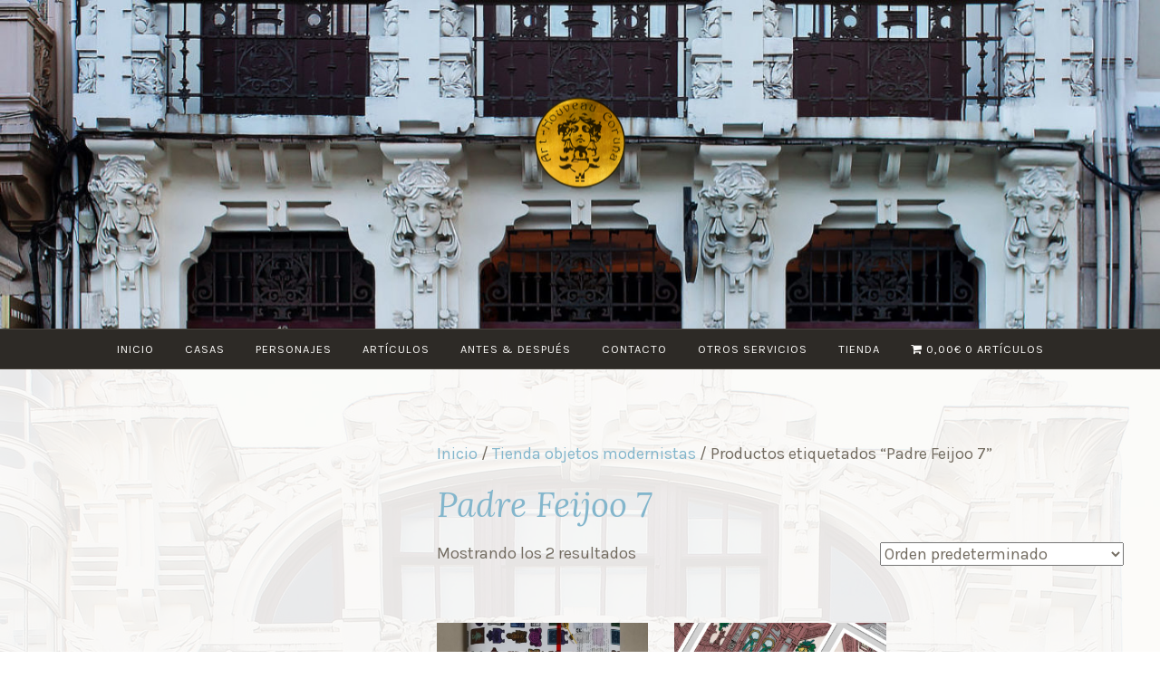

--- FILE ---
content_type: text/html; charset=UTF-8
request_url: http://xn--artnouveaucorua-crb.com/etiqueta-producto/padre-feijoo-7/
body_size: 26664
content:
<!DOCTYPE html>
<html lang="es" xmlns:fb="https://www.facebook.com/2008/fbml" xmlns:addthis="https://www.addthis.com/help/api-spec" >
<head>
<script data-ad-client="ca-pub-3511818755241174" async src="https://pagead2.googlesyndication.com/pagead/js/adsbygoogle.js"></script>
<meta charset="UTF-8">
<meta name="viewport" content="width=device-width, initial-scale=1">
<link rel="profile" href="http://gmpg.org/xfn/11">
<link rel="pingback" href="http://xn--artnouveaucorua-crb.com/xmlrpc.php">

<style>
#wpadminbar #wp-admin-bar-wccp_free_top_button .ab-icon:before {
	content: "\f160";
	color: #02CA02;
	top: 3px;
}
#wpadminbar #wp-admin-bar-wccp_free_top_button .ab-icon {
	transform: rotate(45deg);
}
</style>
<meta name='robots' content='index, follow, max-image-preview:large, max-snippet:-1, max-video-preview:-1' />
<script>window._wca = window._wca || [];</script>
<!-- Etiqueta de Google (gtag.js) modo de consentimiento dataLayer añadido por Site Kit -->
<script type="text/javascript" id="google_gtagjs-js-consent-mode-data-layer">
/* <![CDATA[ */
window.dataLayer = window.dataLayer || [];function gtag(){dataLayer.push(arguments);}
gtag('consent', 'default', {"ad_personalization":"denied","ad_storage":"denied","ad_user_data":"denied","analytics_storage":"denied","functionality_storage":"denied","security_storage":"denied","personalization_storage":"denied","region":["AT","BE","BG","CH","CY","CZ","DE","DK","EE","ES","FI","FR","GB","GR","HR","HU","IE","IS","IT","LI","LT","LU","LV","MT","NL","NO","PL","PT","RO","SE","SI","SK"],"wait_for_update":500});
window._googlesitekitConsentCategoryMap = {"statistics":["analytics_storage"],"marketing":["ad_storage","ad_user_data","ad_personalization"],"functional":["functionality_storage","security_storage"],"preferences":["personalization_storage"]};
window._googlesitekitConsents = {"ad_personalization":"denied","ad_storage":"denied","ad_user_data":"denied","analytics_storage":"denied","functionality_storage":"denied","security_storage":"denied","personalization_storage":"denied","region":["AT","BE","BG","CH","CY","CZ","DE","DK","EE","ES","FI","FR","GB","GR","HR","HU","IE","IS","IT","LI","LT","LU","LV","MT","NL","NO","PL","PT","RO","SE","SI","SK"],"wait_for_update":500};
/* ]]> */
</script>
<!-- Fin de la etiqueta Google (gtag.js) modo de consentimiento dataLayer añadido por Site Kit -->

	<!-- This site is optimized with the Yoast SEO plugin v26.7 - https://yoast.com/wordpress/plugins/seo/ -->
	<title>Padre Feijoo 7 archivos - Art-Nouveau Coruña</title>
	<link rel="canonical" href="https://xn--artnouveaucorua-crb.com/etiqueta-producto/padre-feijoo-7/" />
	<meta property="og:locale" content="es_ES" />
	<meta property="og:type" content="article" />
	<meta property="og:title" content="Padre Feijoo 7 archivos - Art-Nouveau Coruña" />
	<meta property="og:url" content="https://xn--artnouveaucorua-crb.com/etiqueta-producto/padre-feijoo-7/" />
	<meta property="og:site_name" content="Art-Nouveau Coruña" />
	<meta name="twitter:card" content="summary_large_image" />
	<script type="application/ld+json" class="yoast-schema-graph">{"@context":"https://schema.org","@graph":[{"@type":"CollectionPage","@id":"https://xn--artnouveaucorua-crb.com/etiqueta-producto/padre-feijoo-7/","url":"https://xn--artnouveaucorua-crb.com/etiqueta-producto/padre-feijoo-7/","name":"Padre Feijoo 7 archivos - Art-Nouveau Coruña","isPartOf":{"@id":"https://xn--artnouveaucorua-crb.com/#website"},"primaryImageOfPage":{"@id":"https://xn--artnouveaucorua-crb.com/etiqueta-producto/padre-feijoo-7/#primaryimage"},"image":{"@id":"https://xn--artnouveaucorua-crb.com/etiqueta-producto/padre-feijoo-7/#primaryimage"},"thumbnailUrl":"https://i0.wp.com/xn--artnouveaucorua-crb.com/wp-content/uploads/2024/08/1000077132-1-scaled.jpg?fit=1920%2C2560&ssl=1","breadcrumb":{"@id":"https://xn--artnouveaucorua-crb.com/etiqueta-producto/padre-feijoo-7/#breadcrumb"},"inLanguage":"es"},{"@type":"ImageObject","inLanguage":"es","@id":"https://xn--artnouveaucorua-crb.com/etiqueta-producto/padre-feijoo-7/#primaryimage","url":"https://i0.wp.com/xn--artnouveaucorua-crb.com/wp-content/uploads/2024/08/1000077132-1-scaled.jpg?fit=1920%2C2560&ssl=1","contentUrl":"https://i0.wp.com/xn--artnouveaucorua-crb.com/wp-content/uploads/2024/08/1000077132-1-scaled.jpg?fit=1920%2C2560&ssl=1","width":1920,"height":2560},{"@type":"BreadcrumbList","@id":"https://xn--artnouveaucorua-crb.com/etiqueta-producto/padre-feijoo-7/#breadcrumb","itemListElement":[{"@type":"ListItem","position":1,"name":"Portada","item":"https://xn--artnouveaucorua-crb.com/"},{"@type":"ListItem","position":2,"name":"Padre Feijoo 7"}]},{"@type":"WebSite","@id":"https://xn--artnouveaucorua-crb.com/#website","url":"https://xn--artnouveaucorua-crb.com/","name":"Art-Nouveau Coruña","description":"","publisher":{"@id":"https://xn--artnouveaucorua-crb.com/#organization"},"potentialAction":[{"@type":"SearchAction","target":{"@type":"EntryPoint","urlTemplate":"https://xn--artnouveaucorua-crb.com/?s={search_term_string}"},"query-input":{"@type":"PropertyValueSpecification","valueRequired":true,"valueName":"search_term_string"}}],"inLanguage":"es"},{"@type":"Organization","@id":"https://xn--artnouveaucorua-crb.com/#organization","name":"Art-Nouveau Coruña","url":"https://xn--artnouveaucorua-crb.com/","logo":{"@type":"ImageObject","inLanguage":"es","@id":"https://xn--artnouveaucorua-crb.com/#/schema/logo/image/","url":"https://xn--artnouveaucorua-crb.com/wp-content/uploads/2019/11/Logo-191108-2-1024x1024.png","contentUrl":"https://xn--artnouveaucorua-crb.com/wp-content/uploads/2019/11/Logo-191108-2-1024x1024.png","width":1024,"height":1024,"caption":"Art-Nouveau Coruña"},"image":{"@id":"https://xn--artnouveaucorua-crb.com/#/schema/logo/image/"},"sameAs":["https://www.facebook.com/modernismo.coruna/","https://www.instagram.com/modernismo_coruna/"]}]}</script>
	<!-- / Yoast SEO plugin. -->


<link rel='dns-prefetch' href='//stats.wp.com' />
<link rel='dns-prefetch' href='//s7.addthis.com' />
<link rel='dns-prefetch' href='//www.googletagmanager.com' />
<link rel='dns-prefetch' href='//fonts.googleapis.com' />
<link rel='dns-prefetch' href='//pagead2.googlesyndication.com' />
<link rel='dns-prefetch' href='//fundingchoicesmessages.google.com' />
<link rel='preconnect' href='//c0.wp.com' />
<link rel='preconnect' href='//i0.wp.com' />
<link rel="alternate" type="application/rss+xml" title="Art-Nouveau Coruña &raquo; Feed" href="https://xn--artnouveaucorua-crb.com/feed/" />
<link rel="alternate" type="application/rss+xml" title="Art-Nouveau Coruña &raquo; Feed de los comentarios" href="https://xn--artnouveaucorua-crb.com/comments/feed/" />
<link rel="alternate" type="application/rss+xml" title="Art-Nouveau Coruña &raquo; Padre Feijoo 7 Etiqueta Feed" href="https://xn--artnouveaucorua-crb.com/etiqueta-producto/padre-feijoo-7/feed/" />
<style id='wp-img-auto-sizes-contain-inline-css' type='text/css'>
img:is([sizes=auto i],[sizes^="auto," i]){contain-intrinsic-size:3000px 1500px}
/*# sourceURL=wp-img-auto-sizes-contain-inline-css */
</style>
<style id='wp-emoji-styles-inline-css' type='text/css'>

	img.wp-smiley, img.emoji {
		display: inline !important;
		border: none !important;
		box-shadow: none !important;
		height: 1em !important;
		width: 1em !important;
		margin: 0 0.07em !important;
		vertical-align: -0.1em !important;
		background: none !important;
		padding: 0 !important;
	}
/*# sourceURL=wp-emoji-styles-inline-css */
</style>
<style id='wp-block-library-inline-css' type='text/css'>
:root{--wp-block-synced-color:#7a00df;--wp-block-synced-color--rgb:122,0,223;--wp-bound-block-color:var(--wp-block-synced-color);--wp-editor-canvas-background:#ddd;--wp-admin-theme-color:#007cba;--wp-admin-theme-color--rgb:0,124,186;--wp-admin-theme-color-darker-10:#006ba1;--wp-admin-theme-color-darker-10--rgb:0,107,160.5;--wp-admin-theme-color-darker-20:#005a87;--wp-admin-theme-color-darker-20--rgb:0,90,135;--wp-admin-border-width-focus:2px}@media (min-resolution:192dpi){:root{--wp-admin-border-width-focus:1.5px}}.wp-element-button{cursor:pointer}:root .has-very-light-gray-background-color{background-color:#eee}:root .has-very-dark-gray-background-color{background-color:#313131}:root .has-very-light-gray-color{color:#eee}:root .has-very-dark-gray-color{color:#313131}:root .has-vivid-green-cyan-to-vivid-cyan-blue-gradient-background{background:linear-gradient(135deg,#00d084,#0693e3)}:root .has-purple-crush-gradient-background{background:linear-gradient(135deg,#34e2e4,#4721fb 50%,#ab1dfe)}:root .has-hazy-dawn-gradient-background{background:linear-gradient(135deg,#faaca8,#dad0ec)}:root .has-subdued-olive-gradient-background{background:linear-gradient(135deg,#fafae1,#67a671)}:root .has-atomic-cream-gradient-background{background:linear-gradient(135deg,#fdd79a,#004a59)}:root .has-nightshade-gradient-background{background:linear-gradient(135deg,#330968,#31cdcf)}:root .has-midnight-gradient-background{background:linear-gradient(135deg,#020381,#2874fc)}:root{--wp--preset--font-size--normal:16px;--wp--preset--font-size--huge:42px}.has-regular-font-size{font-size:1em}.has-larger-font-size{font-size:2.625em}.has-normal-font-size{font-size:var(--wp--preset--font-size--normal)}.has-huge-font-size{font-size:var(--wp--preset--font-size--huge)}.has-text-align-center{text-align:center}.has-text-align-left{text-align:left}.has-text-align-right{text-align:right}.has-fit-text{white-space:nowrap!important}#end-resizable-editor-section{display:none}.aligncenter{clear:both}.items-justified-left{justify-content:flex-start}.items-justified-center{justify-content:center}.items-justified-right{justify-content:flex-end}.items-justified-space-between{justify-content:space-between}.screen-reader-text{border:0;clip-path:inset(50%);height:1px;margin:-1px;overflow:hidden;padding:0;position:absolute;width:1px;word-wrap:normal!important}.screen-reader-text:focus{background-color:#ddd;clip-path:none;color:#444;display:block;font-size:1em;height:auto;left:5px;line-height:normal;padding:15px 23px 14px;text-decoration:none;top:5px;width:auto;z-index:100000}html :where(.has-border-color){border-style:solid}html :where([style*=border-top-color]){border-top-style:solid}html :where([style*=border-right-color]){border-right-style:solid}html :where([style*=border-bottom-color]){border-bottom-style:solid}html :where([style*=border-left-color]){border-left-style:solid}html :where([style*=border-width]){border-style:solid}html :where([style*=border-top-width]){border-top-style:solid}html :where([style*=border-right-width]){border-right-style:solid}html :where([style*=border-bottom-width]){border-bottom-style:solid}html :where([style*=border-left-width]){border-left-style:solid}html :where(img[class*=wp-image-]){height:auto;max-width:100%}:where(figure){margin:0 0 1em}html :where(.is-position-sticky){--wp-admin--admin-bar--position-offset:var(--wp-admin--admin-bar--height,0px)}@media screen and (max-width:600px){html :where(.is-position-sticky){--wp-admin--admin-bar--position-offset:0px}}

/*# sourceURL=wp-block-library-inline-css */
</style><style id='global-styles-inline-css' type='text/css'>
:root{--wp--preset--aspect-ratio--square: 1;--wp--preset--aspect-ratio--4-3: 4/3;--wp--preset--aspect-ratio--3-4: 3/4;--wp--preset--aspect-ratio--3-2: 3/2;--wp--preset--aspect-ratio--2-3: 2/3;--wp--preset--aspect-ratio--16-9: 16/9;--wp--preset--aspect-ratio--9-16: 9/16;--wp--preset--color--black: #000000;--wp--preset--color--cyan-bluish-gray: #abb8c3;--wp--preset--color--white: #ffffff;--wp--preset--color--pale-pink: #f78da7;--wp--preset--color--vivid-red: #cf2e2e;--wp--preset--color--luminous-vivid-orange: #ff6900;--wp--preset--color--luminous-vivid-amber: #fcb900;--wp--preset--color--light-green-cyan: #7bdcb5;--wp--preset--color--vivid-green-cyan: #00d084;--wp--preset--color--pale-cyan-blue: #8ed1fc;--wp--preset--color--vivid-cyan-blue: #0693e3;--wp--preset--color--vivid-purple: #9b51e0;--wp--preset--gradient--vivid-cyan-blue-to-vivid-purple: linear-gradient(135deg,rgb(6,147,227) 0%,rgb(155,81,224) 100%);--wp--preset--gradient--light-green-cyan-to-vivid-green-cyan: linear-gradient(135deg,rgb(122,220,180) 0%,rgb(0,208,130) 100%);--wp--preset--gradient--luminous-vivid-amber-to-luminous-vivid-orange: linear-gradient(135deg,rgb(252,185,0) 0%,rgb(255,105,0) 100%);--wp--preset--gradient--luminous-vivid-orange-to-vivid-red: linear-gradient(135deg,rgb(255,105,0) 0%,rgb(207,46,46) 100%);--wp--preset--gradient--very-light-gray-to-cyan-bluish-gray: linear-gradient(135deg,rgb(238,238,238) 0%,rgb(169,184,195) 100%);--wp--preset--gradient--cool-to-warm-spectrum: linear-gradient(135deg,rgb(74,234,220) 0%,rgb(151,120,209) 20%,rgb(207,42,186) 40%,rgb(238,44,130) 60%,rgb(251,105,98) 80%,rgb(254,248,76) 100%);--wp--preset--gradient--blush-light-purple: linear-gradient(135deg,rgb(255,206,236) 0%,rgb(152,150,240) 100%);--wp--preset--gradient--blush-bordeaux: linear-gradient(135deg,rgb(254,205,165) 0%,rgb(254,45,45) 50%,rgb(107,0,62) 100%);--wp--preset--gradient--luminous-dusk: linear-gradient(135deg,rgb(255,203,112) 0%,rgb(199,81,192) 50%,rgb(65,88,208) 100%);--wp--preset--gradient--pale-ocean: linear-gradient(135deg,rgb(255,245,203) 0%,rgb(182,227,212) 50%,rgb(51,167,181) 100%);--wp--preset--gradient--electric-grass: linear-gradient(135deg,rgb(202,248,128) 0%,rgb(113,206,126) 100%);--wp--preset--gradient--midnight: linear-gradient(135deg,rgb(2,3,129) 0%,rgb(40,116,252) 100%);--wp--preset--font-size--small: 13px;--wp--preset--font-size--medium: 20px;--wp--preset--font-size--large: 36px;--wp--preset--font-size--x-large: 42px;--wp--preset--spacing--20: 0.44rem;--wp--preset--spacing--30: 0.67rem;--wp--preset--spacing--40: 1rem;--wp--preset--spacing--50: 1.5rem;--wp--preset--spacing--60: 2.25rem;--wp--preset--spacing--70: 3.38rem;--wp--preset--spacing--80: 5.06rem;--wp--preset--shadow--natural: 6px 6px 9px rgba(0, 0, 0, 0.2);--wp--preset--shadow--deep: 12px 12px 50px rgba(0, 0, 0, 0.4);--wp--preset--shadow--sharp: 6px 6px 0px rgba(0, 0, 0, 0.2);--wp--preset--shadow--outlined: 6px 6px 0px -3px rgb(255, 255, 255), 6px 6px rgb(0, 0, 0);--wp--preset--shadow--crisp: 6px 6px 0px rgb(0, 0, 0);}:where(.is-layout-flex){gap: 0.5em;}:where(.is-layout-grid){gap: 0.5em;}body .is-layout-flex{display: flex;}.is-layout-flex{flex-wrap: wrap;align-items: center;}.is-layout-flex > :is(*, div){margin: 0;}body .is-layout-grid{display: grid;}.is-layout-grid > :is(*, div){margin: 0;}:where(.wp-block-columns.is-layout-flex){gap: 2em;}:where(.wp-block-columns.is-layout-grid){gap: 2em;}:where(.wp-block-post-template.is-layout-flex){gap: 1.25em;}:where(.wp-block-post-template.is-layout-grid){gap: 1.25em;}.has-black-color{color: var(--wp--preset--color--black) !important;}.has-cyan-bluish-gray-color{color: var(--wp--preset--color--cyan-bluish-gray) !important;}.has-white-color{color: var(--wp--preset--color--white) !important;}.has-pale-pink-color{color: var(--wp--preset--color--pale-pink) !important;}.has-vivid-red-color{color: var(--wp--preset--color--vivid-red) !important;}.has-luminous-vivid-orange-color{color: var(--wp--preset--color--luminous-vivid-orange) !important;}.has-luminous-vivid-amber-color{color: var(--wp--preset--color--luminous-vivid-amber) !important;}.has-light-green-cyan-color{color: var(--wp--preset--color--light-green-cyan) !important;}.has-vivid-green-cyan-color{color: var(--wp--preset--color--vivid-green-cyan) !important;}.has-pale-cyan-blue-color{color: var(--wp--preset--color--pale-cyan-blue) !important;}.has-vivid-cyan-blue-color{color: var(--wp--preset--color--vivid-cyan-blue) !important;}.has-vivid-purple-color{color: var(--wp--preset--color--vivid-purple) !important;}.has-black-background-color{background-color: var(--wp--preset--color--black) !important;}.has-cyan-bluish-gray-background-color{background-color: var(--wp--preset--color--cyan-bluish-gray) !important;}.has-white-background-color{background-color: var(--wp--preset--color--white) !important;}.has-pale-pink-background-color{background-color: var(--wp--preset--color--pale-pink) !important;}.has-vivid-red-background-color{background-color: var(--wp--preset--color--vivid-red) !important;}.has-luminous-vivid-orange-background-color{background-color: var(--wp--preset--color--luminous-vivid-orange) !important;}.has-luminous-vivid-amber-background-color{background-color: var(--wp--preset--color--luminous-vivid-amber) !important;}.has-light-green-cyan-background-color{background-color: var(--wp--preset--color--light-green-cyan) !important;}.has-vivid-green-cyan-background-color{background-color: var(--wp--preset--color--vivid-green-cyan) !important;}.has-pale-cyan-blue-background-color{background-color: var(--wp--preset--color--pale-cyan-blue) !important;}.has-vivid-cyan-blue-background-color{background-color: var(--wp--preset--color--vivid-cyan-blue) !important;}.has-vivid-purple-background-color{background-color: var(--wp--preset--color--vivid-purple) !important;}.has-black-border-color{border-color: var(--wp--preset--color--black) !important;}.has-cyan-bluish-gray-border-color{border-color: var(--wp--preset--color--cyan-bluish-gray) !important;}.has-white-border-color{border-color: var(--wp--preset--color--white) !important;}.has-pale-pink-border-color{border-color: var(--wp--preset--color--pale-pink) !important;}.has-vivid-red-border-color{border-color: var(--wp--preset--color--vivid-red) !important;}.has-luminous-vivid-orange-border-color{border-color: var(--wp--preset--color--luminous-vivid-orange) !important;}.has-luminous-vivid-amber-border-color{border-color: var(--wp--preset--color--luminous-vivid-amber) !important;}.has-light-green-cyan-border-color{border-color: var(--wp--preset--color--light-green-cyan) !important;}.has-vivid-green-cyan-border-color{border-color: var(--wp--preset--color--vivid-green-cyan) !important;}.has-pale-cyan-blue-border-color{border-color: var(--wp--preset--color--pale-cyan-blue) !important;}.has-vivid-cyan-blue-border-color{border-color: var(--wp--preset--color--vivid-cyan-blue) !important;}.has-vivid-purple-border-color{border-color: var(--wp--preset--color--vivid-purple) !important;}.has-vivid-cyan-blue-to-vivid-purple-gradient-background{background: var(--wp--preset--gradient--vivid-cyan-blue-to-vivid-purple) !important;}.has-light-green-cyan-to-vivid-green-cyan-gradient-background{background: var(--wp--preset--gradient--light-green-cyan-to-vivid-green-cyan) !important;}.has-luminous-vivid-amber-to-luminous-vivid-orange-gradient-background{background: var(--wp--preset--gradient--luminous-vivid-amber-to-luminous-vivid-orange) !important;}.has-luminous-vivid-orange-to-vivid-red-gradient-background{background: var(--wp--preset--gradient--luminous-vivid-orange-to-vivid-red) !important;}.has-very-light-gray-to-cyan-bluish-gray-gradient-background{background: var(--wp--preset--gradient--very-light-gray-to-cyan-bluish-gray) !important;}.has-cool-to-warm-spectrum-gradient-background{background: var(--wp--preset--gradient--cool-to-warm-spectrum) !important;}.has-blush-light-purple-gradient-background{background: var(--wp--preset--gradient--blush-light-purple) !important;}.has-blush-bordeaux-gradient-background{background: var(--wp--preset--gradient--blush-bordeaux) !important;}.has-luminous-dusk-gradient-background{background: var(--wp--preset--gradient--luminous-dusk) !important;}.has-pale-ocean-gradient-background{background: var(--wp--preset--gradient--pale-ocean) !important;}.has-electric-grass-gradient-background{background: var(--wp--preset--gradient--electric-grass) !important;}.has-midnight-gradient-background{background: var(--wp--preset--gradient--midnight) !important;}.has-small-font-size{font-size: var(--wp--preset--font-size--small) !important;}.has-medium-font-size{font-size: var(--wp--preset--font-size--medium) !important;}.has-large-font-size{font-size: var(--wp--preset--font-size--large) !important;}.has-x-large-font-size{font-size: var(--wp--preset--font-size--x-large) !important;}
/*# sourceURL=global-styles-inline-css */
</style>

<style id='classic-theme-styles-inline-css' type='text/css'>
/*! This file is auto-generated */
.wp-block-button__link{color:#fff;background-color:#32373c;border-radius:9999px;box-shadow:none;text-decoration:none;padding:calc(.667em + 2px) calc(1.333em + 2px);font-size:1.125em}.wp-block-file__button{background:#32373c;color:#fff;text-decoration:none}
/*# sourceURL=/wp-includes/css/classic-themes.min.css */
</style>
<link rel='stylesheet' id='contact-form-7-css' href='http://xn--artnouveaucorua-crb.com/wp-content/plugins/contact-form-7/includes/css/styles.css?ver=6.1.4' type='text/css' media='all' />
<style id='woocommerce-inline-inline-css' type='text/css'>
.woocommerce form .form-row .required { visibility: visible; }
/*# sourceURL=woocommerce-inline-inline-css */
</style>
<link rel='stylesheet' id='chld_thm_cfg_parent-css' href='http://xn--artnouveaucorua-crb.com/wp-content/themes/pique/style.css?ver=6.9' type='text/css' media='all' />
<link rel='stylesheet' id='pique-style-css' href='http://xn--artnouveaucorua-crb.com/wp-content/themes/pique-child/style.css' type='text/css' media='screen' />
<style id='pique-style-inline-css' type='text/css'>
.posted-on, .byline { clip: rect(1px, 1px, 1px, 1px); height: 1px; position: absolute; overflow: hidden; width: 1px; }
/*# sourceURL=pique-style-inline-css */
</style>
<link rel='stylesheet' id='pique-fonts-css' href='https://fonts.googleapis.com/css?family=Lora%3A400%2C700%2C400italic%2C700italic%7CKarla%3A400%2C700%2C400italic%2C700italic&#038;subset=latin%2Clatin-ext' type='text/css' media='all' />
<link rel='stylesheet' id='fontawesome-css' href='http://xn--artnouveaucorua-crb.com/wp-content/themes/pique/fonts/font-awesome.min.css' type='text/css' media='all' />
<link rel='stylesheet' id='genericons-css' href='https://c0.wp.com/p/jetpack/15.4/_inc/genericons/genericons/genericons.css' type='text/css' media='all' />
<link rel='stylesheet' id='pique-woocommerce-style-css' href='http://xn--artnouveaucorua-crb.com/wp-content/themes/pique/woocommerce.css?ver=6.9' type='text/css' media='all' />
<style id='pique-woocommerce-style-inline-css' type='text/css'>
@font-face {
			font-family: "star";
			src: url("http://xn--artnouveaucorua-crb.com/wp-content/plugins/woocommerce/assets/fonts/star.eot");
			src: url("http://xn--artnouveaucorua-crb.com/wp-content/plugins/woocommerce/assets/fonts/star.eot?#iefix") format("embedded-opentype"),
				 url("http://xn--artnouveaucorua-crb.com/wp-content/plugins/woocommerce/assets/fonts/star.woff") format("woff"),
				 url("http://xn--artnouveaucorua-crb.com/wp-content/plugins/woocommerce/assets/fonts/star.ttf") format("truetype"),
				 url("http://xn--artnouveaucorua-crb.com/wp-content/plugins/woocommerce/assets/fonts/star.svg#star") format("svg");
			font-weight: normal;
			font-style: normal;
		}
/*# sourceURL=pique-woocommerce-style-inline-css */
</style>
<link rel='stylesheet' id='addthis_all_pages-css' href='http://xn--artnouveaucorua-crb.com/wp-content/plugins/addthis/frontend/build/addthis_wordpress_public.min.css?ver=6.9' type='text/css' media='all' />
<script type="text/javascript" src="https://c0.wp.com/c/6.9/wp-includes/js/jquery/jquery.min.js" id="jquery-core-js"></script>
<script type="text/javascript" src="https://c0.wp.com/c/6.9/wp-includes/js/jquery/jquery-migrate.min.js" id="jquery-migrate-js"></script>
<script type="text/javascript" src="https://c0.wp.com/p/woocommerce/10.4.3/assets/js/jquery-blockui/jquery.blockUI.min.js" id="wc-jquery-blockui-js" defer="defer" data-wp-strategy="defer"></script>
<script type="text/javascript" id="wc-add-to-cart-js-extra">
/* <![CDATA[ */
var wc_add_to_cart_params = {"ajax_url":"/wp-admin/admin-ajax.php","wc_ajax_url":"/?wc-ajax=%%endpoint%%","i18n_view_cart":"Ver carrito","cart_url":"https://xn--artnouveaucorua-crb.com/carrito/","is_cart":"","cart_redirect_after_add":"no"};
//# sourceURL=wc-add-to-cart-js-extra
/* ]]> */
</script>
<script type="text/javascript" src="https://c0.wp.com/p/woocommerce/10.4.3/assets/js/frontend/add-to-cart.min.js" id="wc-add-to-cart-js" defer="defer" data-wp-strategy="defer"></script>
<script type="text/javascript" src="https://c0.wp.com/p/woocommerce/10.4.3/assets/js/js-cookie/js.cookie.min.js" id="wc-js-cookie-js" defer="defer" data-wp-strategy="defer"></script>
<script type="text/javascript" id="woocommerce-js-extra">
/* <![CDATA[ */
var woocommerce_params = {"ajax_url":"/wp-admin/admin-ajax.php","wc_ajax_url":"/?wc-ajax=%%endpoint%%","i18n_password_show":"Mostrar contrase\u00f1a","i18n_password_hide":"Ocultar contrase\u00f1a"};
//# sourceURL=woocommerce-js-extra
/* ]]> */
</script>
<script type="text/javascript" src="https://c0.wp.com/p/woocommerce/10.4.3/assets/js/frontend/woocommerce.min.js" id="woocommerce-js" defer="defer" data-wp-strategy="defer"></script>
<script type="text/javascript" id="WCPAY_ASSETS-js-extra">
/* <![CDATA[ */
var wcpayAssets = {"url":"http://xn--artnouveaucorua-crb.com/wp-content/plugins/woocommerce-payments/dist/"};
//# sourceURL=WCPAY_ASSETS-js-extra
/* ]]> */
</script>
<script type="text/javascript" src="https://stats.wp.com/s-202603.js" id="woocommerce-analytics-js" defer="defer" data-wp-strategy="defer"></script>

<!-- Fragmento de código de la etiqueta de Google (gtag.js) añadida por Site Kit -->
<!-- Fragmento de código de Google Analytics añadido por Site Kit -->
<script type="text/javascript" src="https://www.googletagmanager.com/gtag/js?id=GT-55BND34" id="google_gtagjs-js" async></script>
<script type="text/javascript" id="google_gtagjs-js-after">
/* <![CDATA[ */
window.dataLayer = window.dataLayer || [];function gtag(){dataLayer.push(arguments);}
gtag("set","linker",{"domains":["xn--artnouveaucorua-crb.com"]});
gtag("js", new Date());
gtag("set", "developer_id.dZTNiMT", true);
gtag("config", "GT-55BND34");
//# sourceURL=google_gtagjs-js-after
/* ]]> */
</script>
<link rel="https://api.w.org/" href="https://xn--artnouveaucorua-crb.com/wp-json/" /><link rel="alternate" title="JSON" type="application/json" href="https://xn--artnouveaucorua-crb.com/wp-json/wp/v2/product_tag/814" /><link rel="EditURI" type="application/rsd+xml" title="RSD" href="https://xn--artnouveaucorua-crb.com/xmlrpc.php?rsd" />
<meta name="generator" content="WordPress 6.9" />
<meta name="generator" content="WooCommerce 10.4.3" />
<meta name="generator" content="Site Kit by Google 1.170.0" /><style>
.unselectable
{
-moz-user-select:none;
-webkit-user-select:none;
cursor: default;
}
html
{
-webkit-touch-callout: none;
-webkit-user-select: none;
-khtml-user-select: none;
-moz-user-select: none;
-ms-user-select: none;
user-select: none;
-webkit-tap-highlight-color: rgba(0,0,0,0);
}
</style>
<script id="wpcp_css_disable_selection" type="text/javascript">
var e = document.getElementsByTagName('body')[0];
if(e)
{
	e.setAttribute('unselectable',"on");
}
</script>
	<style>img#wpstats{display:none}</style>
			<style type="text/css">
		</style>
		<noscript><style>.woocommerce-product-gallery{ opacity: 1 !important; }</style></noscript>
	
<!-- Metaetiquetas de Google AdSense añadidas por Site Kit -->
<meta name="google-adsense-platform-account" content="ca-host-pub-2644536267352236">
<meta name="google-adsense-platform-domain" content="sitekit.withgoogle.com">
<!-- Acabar con las metaetiquetas de Google AdSense añadidas por Site Kit -->
		<style type="text/css">
					#masthead .site-branding .site-title a,
			#masthead .site-branding .site-description  {
				position: absolute;
				clip: rect(1px, 1px, 1px, 1px);
			}
				</style>
		<style type="text/css" id="custom-background-css">
body.custom-background { background-image: url("http://xn--artnouveaucorua-crb.com/wp-content/uploads/2019/11/17.-casa-arambillet_1-scaled.jpg"); background-position: center top; background-size: cover; background-repeat: no-repeat; background-attachment: scroll; }
</style>
	
<!-- Fragmento de código de Google Adsense añadido por Site Kit -->
<script type="text/javascript" async="async" src="https://pagead2.googlesyndication.com/pagead/js/adsbygoogle.js?client=ca-pub-3511818755241174&amp;host=ca-host-pub-2644536267352236" crossorigin="anonymous"></script>

<!-- Final del fragmento de código de Google Adsense añadido por Site Kit -->

<!-- Fragmento de código de recuperación de bloqueo de anuncios de Google AdSense añadido por Site Kit. -->
<script async src="https://fundingchoicesmessages.google.com/i/pub-3511818755241174?ers=1" nonce="MnL1Am3XvL_Edr4MDM9zCg"></script><script nonce="MnL1Am3XvL_Edr4MDM9zCg">(function() {function signalGooglefcPresent() {if (!window.frames['googlefcPresent']) {if (document.body) {const iframe = document.createElement('iframe'); iframe.style = 'width: 0; height: 0; border: none; z-index: -1000; left: -1000px; top: -1000px;'; iframe.style.display = 'none'; iframe.name = 'googlefcPresent'; document.body.appendChild(iframe);} else {setTimeout(signalGooglefcPresent, 0);}}}signalGooglefcPresent();})();</script>
<!-- Fragmento de código de finalización de recuperación de bloqueo de anuncios de Google AdSense añadido por Site Kit. -->

<!-- Fragmento de código de protección de errores de recuperación de bloqueo de anuncios de Google AdSense añadido por Site Kit. -->
<script>(function(){'use strict';function aa(a){var b=0;return function(){return b<a.length?{done:!1,value:a[b++]}:{done:!0}}}var ba="function"==typeof Object.defineProperties?Object.defineProperty:function(a,b,c){if(a==Array.prototype||a==Object.prototype)return a;a[b]=c.value;return a};
function ca(a){a=["object"==typeof globalThis&&globalThis,a,"object"==typeof window&&window,"object"==typeof self&&self,"object"==typeof global&&global];for(var b=0;b<a.length;++b){var c=a[b];if(c&&c.Math==Math)return c}throw Error("Cannot find global object");}var da=ca(this);function k(a,b){if(b)a:{var c=da;a=a.split(".");for(var d=0;d<a.length-1;d++){var e=a[d];if(!(e in c))break a;c=c[e]}a=a[a.length-1];d=c[a];b=b(d);b!=d&&null!=b&&ba(c,a,{configurable:!0,writable:!0,value:b})}}
function ea(a){return a.raw=a}function m(a){var b="undefined"!=typeof Symbol&&Symbol.iterator&&a[Symbol.iterator];if(b)return b.call(a);if("number"==typeof a.length)return{next:aa(a)};throw Error(String(a)+" is not an iterable or ArrayLike");}function fa(a){for(var b,c=[];!(b=a.next()).done;)c.push(b.value);return c}var ha="function"==typeof Object.create?Object.create:function(a){function b(){}b.prototype=a;return new b},n;
if("function"==typeof Object.setPrototypeOf)n=Object.setPrototypeOf;else{var q;a:{var ia={a:!0},ja={};try{ja.__proto__=ia;q=ja.a;break a}catch(a){}q=!1}n=q?function(a,b){a.__proto__=b;if(a.__proto__!==b)throw new TypeError(a+" is not extensible");return a}:null}var ka=n;
function r(a,b){a.prototype=ha(b.prototype);a.prototype.constructor=a;if(ka)ka(a,b);else for(var c in b)if("prototype"!=c)if(Object.defineProperties){var d=Object.getOwnPropertyDescriptor(b,c);d&&Object.defineProperty(a,c,d)}else a[c]=b[c];a.A=b.prototype}function la(){for(var a=Number(this),b=[],c=a;c<arguments.length;c++)b[c-a]=arguments[c];return b}k("Number.MAX_SAFE_INTEGER",function(){return 9007199254740991});
k("Number.isFinite",function(a){return a?a:function(b){return"number"!==typeof b?!1:!isNaN(b)&&Infinity!==b&&-Infinity!==b}});k("Number.isInteger",function(a){return a?a:function(b){return Number.isFinite(b)?b===Math.floor(b):!1}});k("Number.isSafeInteger",function(a){return a?a:function(b){return Number.isInteger(b)&&Math.abs(b)<=Number.MAX_SAFE_INTEGER}});
k("Math.trunc",function(a){return a?a:function(b){b=Number(b);if(isNaN(b)||Infinity===b||-Infinity===b||0===b)return b;var c=Math.floor(Math.abs(b));return 0>b?-c:c}});k("Object.is",function(a){return a?a:function(b,c){return b===c?0!==b||1/b===1/c:b!==b&&c!==c}});k("Array.prototype.includes",function(a){return a?a:function(b,c){var d=this;d instanceof String&&(d=String(d));var e=d.length;c=c||0;for(0>c&&(c=Math.max(c+e,0));c<e;c++){var f=d[c];if(f===b||Object.is(f,b))return!0}return!1}});
k("String.prototype.includes",function(a){return a?a:function(b,c){if(null==this)throw new TypeError("The 'this' value for String.prototype.includes must not be null or undefined");if(b instanceof RegExp)throw new TypeError("First argument to String.prototype.includes must not be a regular expression");return-1!==this.indexOf(b,c||0)}});/*

 Copyright The Closure Library Authors.
 SPDX-License-Identifier: Apache-2.0
*/
var t=this||self;function v(a){return a};var w,x;a:{for(var ma=["CLOSURE_FLAGS"],y=t,z=0;z<ma.length;z++)if(y=y[ma[z]],null==y){x=null;break a}x=y}var na=x&&x[610401301];w=null!=na?na:!1;var A,oa=t.navigator;A=oa?oa.userAgentData||null:null;function B(a){return w?A?A.brands.some(function(b){return(b=b.brand)&&-1!=b.indexOf(a)}):!1:!1}function C(a){var b;a:{if(b=t.navigator)if(b=b.userAgent)break a;b=""}return-1!=b.indexOf(a)};function D(){return w?!!A&&0<A.brands.length:!1}function E(){return D()?B("Chromium"):(C("Chrome")||C("CriOS"))&&!(D()?0:C("Edge"))||C("Silk")};var pa=D()?!1:C("Trident")||C("MSIE");!C("Android")||E();E();C("Safari")&&(E()||(D()?0:C("Coast"))||(D()?0:C("Opera"))||(D()?0:C("Edge"))||(D()?B("Microsoft Edge"):C("Edg/"))||D()&&B("Opera"));var qa={},F=null;var ra="undefined"!==typeof Uint8Array,sa=!pa&&"function"===typeof btoa;function G(){return"function"===typeof BigInt};var H=0,I=0;function ta(a){var b=0>a;a=Math.abs(a);var c=a>>>0;a=Math.floor((a-c)/4294967296);b&&(c=m(ua(c,a)),b=c.next().value,a=c.next().value,c=b);H=c>>>0;I=a>>>0}function va(a,b){b>>>=0;a>>>=0;if(2097151>=b)var c=""+(4294967296*b+a);else G()?c=""+(BigInt(b)<<BigInt(32)|BigInt(a)):(c=(a>>>24|b<<8)&16777215,b=b>>16&65535,a=(a&16777215)+6777216*c+6710656*b,c+=8147497*b,b*=2,1E7<=a&&(c+=Math.floor(a/1E7),a%=1E7),1E7<=c&&(b+=Math.floor(c/1E7),c%=1E7),c=b+wa(c)+wa(a));return c}
function wa(a){a=String(a);return"0000000".slice(a.length)+a}function ua(a,b){b=~b;a?a=~a+1:b+=1;return[a,b]};var J;J="function"===typeof Symbol&&"symbol"===typeof Symbol()?Symbol():void 0;var xa=J?function(a,b){a[J]|=b}:function(a,b){void 0!==a.g?a.g|=b:Object.defineProperties(a,{g:{value:b,configurable:!0,writable:!0,enumerable:!1}})},K=J?function(a){return a[J]|0}:function(a){return a.g|0},L=J?function(a){return a[J]}:function(a){return a.g},M=J?function(a,b){a[J]=b;return a}:function(a,b){void 0!==a.g?a.g=b:Object.defineProperties(a,{g:{value:b,configurable:!0,writable:!0,enumerable:!1}});return a};function ya(a,b){M(b,(a|0)&-14591)}function za(a,b){M(b,(a|34)&-14557)}
function Aa(a){a=a>>14&1023;return 0===a?536870912:a};var N={},Ba={};function Ca(a){return!(!a||"object"!==typeof a||a.g!==Ba)}function Da(a){return null!==a&&"object"===typeof a&&!Array.isArray(a)&&a.constructor===Object}function P(a,b,c){if(!Array.isArray(a)||a.length)return!1;var d=K(a);if(d&1)return!0;if(!(b&&(Array.isArray(b)?b.includes(c):b.has(c))))return!1;M(a,d|1);return!0}Object.freeze(new function(){});Object.freeze(new function(){});var Ea=/^-?([1-9][0-9]*|0)(\.[0-9]+)?$/;var Q;function Fa(a,b){Q=b;a=new a(b);Q=void 0;return a}
function R(a,b,c){null==a&&(a=Q);Q=void 0;if(null==a){var d=96;c?(a=[c],d|=512):a=[];b&&(d=d&-16760833|(b&1023)<<14)}else{if(!Array.isArray(a))throw Error();d=K(a);if(d&64)return a;d|=64;if(c&&(d|=512,c!==a[0]))throw Error();a:{c=a;var e=c.length;if(e){var f=e-1;if(Da(c[f])){d|=256;b=f-(+!!(d&512)-1);if(1024<=b)throw Error();d=d&-16760833|(b&1023)<<14;break a}}if(b){b=Math.max(b,e-(+!!(d&512)-1));if(1024<b)throw Error();d=d&-16760833|(b&1023)<<14}}}M(a,d);return a};function Ga(a){switch(typeof a){case "number":return isFinite(a)?a:String(a);case "boolean":return a?1:0;case "object":if(a)if(Array.isArray(a)){if(P(a,void 0,0))return}else if(ra&&null!=a&&a instanceof Uint8Array){if(sa){for(var b="",c=0,d=a.length-10240;c<d;)b+=String.fromCharCode.apply(null,a.subarray(c,c+=10240));b+=String.fromCharCode.apply(null,c?a.subarray(c):a);a=btoa(b)}else{void 0===b&&(b=0);if(!F){F={};c="ABCDEFGHIJKLMNOPQRSTUVWXYZabcdefghijklmnopqrstuvwxyz0123456789".split("");d=["+/=",
"+/","-_=","-_.","-_"];for(var e=0;5>e;e++){var f=c.concat(d[e].split(""));qa[e]=f;for(var g=0;g<f.length;g++){var h=f[g];void 0===F[h]&&(F[h]=g)}}}b=qa[b];c=Array(Math.floor(a.length/3));d=b[64]||"";for(e=f=0;f<a.length-2;f+=3){var l=a[f],p=a[f+1];h=a[f+2];g=b[l>>2];l=b[(l&3)<<4|p>>4];p=b[(p&15)<<2|h>>6];h=b[h&63];c[e++]=g+l+p+h}g=0;h=d;switch(a.length-f){case 2:g=a[f+1],h=b[(g&15)<<2]||d;case 1:a=a[f],c[e]=b[a>>2]+b[(a&3)<<4|g>>4]+h+d}a=c.join("")}return a}}return a};function Ha(a,b,c){a=Array.prototype.slice.call(a);var d=a.length,e=b&256?a[d-1]:void 0;d+=e?-1:0;for(b=b&512?1:0;b<d;b++)a[b]=c(a[b]);if(e){b=a[b]={};for(var f in e)Object.prototype.hasOwnProperty.call(e,f)&&(b[f]=c(e[f]))}return a}function Ia(a,b,c,d,e){if(null!=a){if(Array.isArray(a))a=P(a,void 0,0)?void 0:e&&K(a)&2?a:Ja(a,b,c,void 0!==d,e);else if(Da(a)){var f={},g;for(g in a)Object.prototype.hasOwnProperty.call(a,g)&&(f[g]=Ia(a[g],b,c,d,e));a=f}else a=b(a,d);return a}}
function Ja(a,b,c,d,e){var f=d||c?K(a):0;d=d?!!(f&32):void 0;a=Array.prototype.slice.call(a);for(var g=0;g<a.length;g++)a[g]=Ia(a[g],b,c,d,e);c&&c(f,a);return a}function Ka(a){return a.s===N?a.toJSON():Ga(a)};function La(a,b,c){c=void 0===c?za:c;if(null!=a){if(ra&&a instanceof Uint8Array)return b?a:new Uint8Array(a);if(Array.isArray(a)){var d=K(a);if(d&2)return a;b&&(b=0===d||!!(d&32)&&!(d&64||!(d&16)));return b?M(a,(d|34)&-12293):Ja(a,La,d&4?za:c,!0,!0)}a.s===N&&(c=a.h,d=L(c),a=d&2?a:Fa(a.constructor,Ma(c,d,!0)));return a}}function Ma(a,b,c){var d=c||b&2?za:ya,e=!!(b&32);a=Ha(a,b,function(f){return La(f,e,d)});xa(a,32|(c?2:0));return a};function Na(a,b){a=a.h;return Oa(a,L(a),b)}function Oa(a,b,c,d){if(-1===c)return null;if(c>=Aa(b)){if(b&256)return a[a.length-1][c]}else{var e=a.length;if(d&&b&256&&(d=a[e-1][c],null!=d))return d;b=c+(+!!(b&512)-1);if(b<e)return a[b]}}function Pa(a,b,c,d,e){var f=Aa(b);if(c>=f||e){var g=b;if(b&256)e=a[a.length-1];else{if(null==d)return;e=a[f+(+!!(b&512)-1)]={};g|=256}e[c]=d;c<f&&(a[c+(+!!(b&512)-1)]=void 0);g!==b&&M(a,g)}else a[c+(+!!(b&512)-1)]=d,b&256&&(a=a[a.length-1],c in a&&delete a[c])}
function Qa(a,b){var c=Ra;var d=void 0===d?!1:d;var e=a.h;var f=L(e),g=Oa(e,f,b,d);if(null!=g&&"object"===typeof g&&g.s===N)c=g;else if(Array.isArray(g)){var h=K(g),l=h;0===l&&(l|=f&32);l|=f&2;l!==h&&M(g,l);c=new c(g)}else c=void 0;c!==g&&null!=c&&Pa(e,f,b,c,d);e=c;if(null==e)return e;a=a.h;f=L(a);f&2||(g=e,c=g.h,h=L(c),g=h&2?Fa(g.constructor,Ma(c,h,!1)):g,g!==e&&(e=g,Pa(a,f,b,e,d)));return e}function Sa(a,b){a=Na(a,b);return null==a||"string"===typeof a?a:void 0}
function Ta(a,b){var c=void 0===c?0:c;a=Na(a,b);if(null!=a)if(b=typeof a,"number"===b?Number.isFinite(a):"string"!==b?0:Ea.test(a))if("number"===typeof a){if(a=Math.trunc(a),!Number.isSafeInteger(a)){ta(a);b=H;var d=I;if(a=d&2147483648)b=~b+1>>>0,d=~d>>>0,0==b&&(d=d+1>>>0);b=4294967296*d+(b>>>0);a=a?-b:b}}else if(b=Math.trunc(Number(a)),Number.isSafeInteger(b))a=String(b);else{if(b=a.indexOf("."),-1!==b&&(a=a.substring(0,b)),!("-"===a[0]?20>a.length||20===a.length&&-922337<Number(a.substring(0,7)):
19>a.length||19===a.length&&922337>Number(a.substring(0,6)))){if(16>a.length)ta(Number(a));else if(G())a=BigInt(a),H=Number(a&BigInt(4294967295))>>>0,I=Number(a>>BigInt(32)&BigInt(4294967295));else{b=+("-"===a[0]);I=H=0;d=a.length;for(var e=b,f=(d-b)%6+b;f<=d;e=f,f+=6)e=Number(a.slice(e,f)),I*=1E6,H=1E6*H+e,4294967296<=H&&(I+=Math.trunc(H/4294967296),I>>>=0,H>>>=0);b&&(b=m(ua(H,I)),a=b.next().value,b=b.next().value,H=a,I=b)}a=H;b=I;b&2147483648?G()?a=""+(BigInt(b|0)<<BigInt(32)|BigInt(a>>>0)):(b=
m(ua(a,b)),a=b.next().value,b=b.next().value,a="-"+va(a,b)):a=va(a,b)}}else a=void 0;return null!=a?a:c}function S(a,b){a=Sa(a,b);return null!=a?a:""};function T(a,b,c){this.h=R(a,b,c)}T.prototype.toJSON=function(){return Ua(this,Ja(this.h,Ka,void 0,void 0,!1),!0)};T.prototype.s=N;T.prototype.toString=function(){return Ua(this,this.h,!1).toString()};
function Ua(a,b,c){var d=a.constructor.v,e=L(c?a.h:b);a=b.length;if(!a)return b;var f;if(Da(c=b[a-1])){a:{var g=c;var h={},l=!1,p;for(p in g)if(Object.prototype.hasOwnProperty.call(g,p)){var u=g[p];if(Array.isArray(u)){var jb=u;if(P(u,d,+p)||Ca(u)&&0===u.size)u=null;u!=jb&&(l=!0)}null!=u?h[p]=u:l=!0}if(l){for(var O in h){g=h;break a}g=null}}g!=c&&(f=!0);a--}for(p=+!!(e&512)-1;0<a;a--){O=a-1;c=b[O];O-=p;if(!(null==c||P(c,d,O)||Ca(c)&&0===c.size))break;var kb=!0}if(!f&&!kb)return b;b=Array.prototype.slice.call(b,
0,a);g&&b.push(g);return b};function Va(a){return function(b){if(null==b||""==b)b=new a;else{b=JSON.parse(b);if(!Array.isArray(b))throw Error(void 0);xa(b,32);b=Fa(a,b)}return b}};function Wa(a){this.h=R(a)}r(Wa,T);var Xa=Va(Wa);var U;function V(a){this.g=a}V.prototype.toString=function(){return this.g+""};var Ya={};function Za(a){if(void 0===U){var b=null;var c=t.trustedTypes;if(c&&c.createPolicy){try{b=c.createPolicy("goog#html",{createHTML:v,createScript:v,createScriptURL:v})}catch(d){t.console&&t.console.error(d.message)}U=b}else U=b}a=(b=U)?b.createScriptURL(a):a;return new V(a,Ya)};function $a(){return Math.floor(2147483648*Math.random()).toString(36)+Math.abs(Math.floor(2147483648*Math.random())^Date.now()).toString(36)};function ab(a,b){b=String(b);"application/xhtml+xml"===a.contentType&&(b=b.toLowerCase());return a.createElement(b)}function bb(a){this.g=a||t.document||document};/*

 SPDX-License-Identifier: Apache-2.0
*/
function cb(a,b){a.src=b instanceof V&&b.constructor===V?b.g:"type_error:TrustedResourceUrl";var c,d;(c=(b=null==(d=(c=(a.ownerDocument&&a.ownerDocument.defaultView||window).document).querySelector)?void 0:d.call(c,"script[nonce]"))?b.nonce||b.getAttribute("nonce")||"":"")&&a.setAttribute("nonce",c)};function db(a){a=void 0===a?document:a;return a.createElement("script")};function eb(a,b,c,d,e,f){try{var g=a.g,h=db(g);h.async=!0;cb(h,b);g.head.appendChild(h);h.addEventListener("load",function(){e();d&&g.head.removeChild(h)});h.addEventListener("error",function(){0<c?eb(a,b,c-1,d,e,f):(d&&g.head.removeChild(h),f())})}catch(l){f()}};var fb=t.atob("aHR0cHM6Ly93d3cuZ3N0YXRpYy5jb20vaW1hZ2VzL2ljb25zL21hdGVyaWFsL3N5c3RlbS8xeC93YXJuaW5nX2FtYmVyXzI0ZHAucG5n"),gb=t.atob("WW91IGFyZSBzZWVpbmcgdGhpcyBtZXNzYWdlIGJlY2F1c2UgYWQgb3Igc2NyaXB0IGJsb2NraW5nIHNvZnR3YXJlIGlzIGludGVyZmVyaW5nIHdpdGggdGhpcyBwYWdlLg=="),hb=t.atob("RGlzYWJsZSBhbnkgYWQgb3Igc2NyaXB0IGJsb2NraW5nIHNvZnR3YXJlLCB0aGVuIHJlbG9hZCB0aGlzIHBhZ2Uu");function ib(a,b,c){this.i=a;this.u=b;this.o=c;this.g=null;this.j=[];this.m=!1;this.l=new bb(this.i)}
function lb(a){if(a.i.body&&!a.m){var b=function(){mb(a);t.setTimeout(function(){nb(a,3)},50)};eb(a.l,a.u,2,!0,function(){t[a.o]||b()},b);a.m=!0}}
function mb(a){for(var b=W(1,5),c=0;c<b;c++){var d=X(a);a.i.body.appendChild(d);a.j.push(d)}b=X(a);b.style.bottom="0";b.style.left="0";b.style.position="fixed";b.style.width=W(100,110).toString()+"%";b.style.zIndex=W(2147483544,2147483644).toString();b.style.backgroundColor=ob(249,259,242,252,219,229);b.style.boxShadow="0 0 12px #888";b.style.color=ob(0,10,0,10,0,10);b.style.display="flex";b.style.justifyContent="center";b.style.fontFamily="Roboto, Arial";c=X(a);c.style.width=W(80,85).toString()+
"%";c.style.maxWidth=W(750,775).toString()+"px";c.style.margin="24px";c.style.display="flex";c.style.alignItems="flex-start";c.style.justifyContent="center";d=ab(a.l.g,"IMG");d.className=$a();d.src=fb;d.alt="Warning icon";d.style.height="24px";d.style.width="24px";d.style.paddingRight="16px";var e=X(a),f=X(a);f.style.fontWeight="bold";f.textContent=gb;var g=X(a);g.textContent=hb;Y(a,e,f);Y(a,e,g);Y(a,c,d);Y(a,c,e);Y(a,b,c);a.g=b;a.i.body.appendChild(a.g);b=W(1,5);for(c=0;c<b;c++)d=X(a),a.i.body.appendChild(d),
a.j.push(d)}function Y(a,b,c){for(var d=W(1,5),e=0;e<d;e++){var f=X(a);b.appendChild(f)}b.appendChild(c);c=W(1,5);for(d=0;d<c;d++)e=X(a),b.appendChild(e)}function W(a,b){return Math.floor(a+Math.random()*(b-a))}function ob(a,b,c,d,e,f){return"rgb("+W(Math.max(a,0),Math.min(b,255)).toString()+","+W(Math.max(c,0),Math.min(d,255)).toString()+","+W(Math.max(e,0),Math.min(f,255)).toString()+")"}function X(a){a=ab(a.l.g,"DIV");a.className=$a();return a}
function nb(a,b){0>=b||null!=a.g&&0!==a.g.offsetHeight&&0!==a.g.offsetWidth||(pb(a),mb(a),t.setTimeout(function(){nb(a,b-1)},50))}function pb(a){for(var b=m(a.j),c=b.next();!c.done;c=b.next())(c=c.value)&&c.parentNode&&c.parentNode.removeChild(c);a.j=[];(b=a.g)&&b.parentNode&&b.parentNode.removeChild(b);a.g=null};function qb(a,b,c,d,e){function f(l){document.body?g(document.body):0<l?t.setTimeout(function(){f(l-1)},e):b()}function g(l){l.appendChild(h);t.setTimeout(function(){h?(0!==h.offsetHeight&&0!==h.offsetWidth?b():a(),h.parentNode&&h.parentNode.removeChild(h)):a()},d)}var h=rb(c);f(3)}function rb(a){var b=document.createElement("div");b.className=a;b.style.width="1px";b.style.height="1px";b.style.position="absolute";b.style.left="-10000px";b.style.top="-10000px";b.style.zIndex="-10000";return b};function Ra(a){this.h=R(a)}r(Ra,T);function sb(a){this.h=R(a)}r(sb,T);var tb=Va(sb);function ub(a){var b=la.apply(1,arguments);if(0===b.length)return Za(a[0]);for(var c=a[0],d=0;d<b.length;d++)c+=encodeURIComponent(b[d])+a[d+1];return Za(c)};function vb(a){if(!a)return null;a=Sa(a,4);var b;null===a||void 0===a?b=null:b=Za(a);return b};var wb=ea([""]),xb=ea([""]);function yb(a,b){this.m=a;this.o=new bb(a.document);this.g=b;this.j=S(this.g,1);this.u=vb(Qa(this.g,2))||ub(wb);this.i=!1;b=vb(Qa(this.g,13))||ub(xb);this.l=new ib(a.document,b,S(this.g,12))}yb.prototype.start=function(){zb(this)};
function zb(a){Ab(a);eb(a.o,a.u,3,!1,function(){a:{var b=a.j;var c=t.btoa(b);if(c=t[c]){try{var d=Xa(t.atob(c))}catch(e){b=!1;break a}b=b===Sa(d,1)}else b=!1}b?Z(a,S(a.g,14)):(Z(a,S(a.g,8)),lb(a.l))},function(){qb(function(){Z(a,S(a.g,7));lb(a.l)},function(){return Z(a,S(a.g,6))},S(a.g,9),Ta(a.g,10),Ta(a.g,11))})}function Z(a,b){a.i||(a.i=!0,a=new a.m.XMLHttpRequest,a.open("GET",b,!0),a.send())}function Ab(a){var b=t.btoa(a.j);a.m[b]&&Z(a,S(a.g,5))};(function(a,b){t[a]=function(){var c=la.apply(0,arguments);t[a]=function(){};b.call.apply(b,[null].concat(c instanceof Array?c:fa(m(c))))}})("__h82AlnkH6D91__",function(a){"function"===typeof window.atob&&(new yb(window,tb(window.atob(a)))).start()});}).call(this);

window.__h82AlnkH6D91__("[base64]/[base64]/[base64]/[base64]");</script>
<!-- Fragmento de código de finalización de protección de errores de recuperación de bloqueo de anuncios de Google AdSense añadido por Site Kit. -->
<link rel="icon" href="https://i0.wp.com/xn--artnouveaucorua-crb.com/wp-content/uploads/2019/11/cropped-logo-191108-2-1.png?fit=32%2C32&#038;ssl=1" sizes="32x32" />
<link rel="icon" href="https://i0.wp.com/xn--artnouveaucorua-crb.com/wp-content/uploads/2019/11/cropped-logo-191108-2-1.png?fit=192%2C192&#038;ssl=1" sizes="192x192" />
<link rel="apple-touch-icon" href="https://i0.wp.com/xn--artnouveaucorua-crb.com/wp-content/uploads/2019/11/cropped-logo-191108-2-1.png?fit=180%2C180&#038;ssl=1" />
<meta name="msapplication-TileImage" content="https://i0.wp.com/xn--artnouveaucorua-crb.com/wp-content/uploads/2019/11/cropped-logo-191108-2-1.png?fit=270%2C270&#038;ssl=1" />
<link rel='stylesheet' id='wc-blocks-style-css' href='https://c0.wp.com/p/woocommerce/10.4.3/assets/client/blocks/wc-blocks.css' type='text/css' media='all' />
</head>

<body class="archive tax-product_tag term-padre-feijoo-7 term-814 custom-background wp-custom-logo wp-theme-pique wp-child-theme-pique-child theme-pique woocommerce woocommerce-page woocommerce-no-js unselectable group-blog woocommerce-active date-hidden author-hidden has-site-logo">
<div id="page" class="hfeed site">

	<a class="skip-link screen-reader-text" href="#content">Saltar al contenido</a>

	<header id="masthead" class="site-header" role="banner">

						<a class="pique-header" href="https://xn--artnouveaucorua-crb.com/" rel="home">
					<img id="pique-header-image" src="http://xn--artnouveaucorua-crb.com/wp-content/uploads/2019/11/cropped-17.-casa-arambillet_1-scaled.jpg" width="1400" height="399" alt="Art-Nouveau Coruña">
				</a>
					
		<div class="site-branding">
			<a href="https://xn--artnouveaucorua-crb.com/" class="site-logo-link" rel="home" itemprop="url"><img width="200" height="200" src="https://i0.wp.com/xn--artnouveaucorua-crb.com/wp-content/uploads/2025/08/Logo-240524-2mb.png?fit=200%2C200&amp;ssl=1" class="site-logo attachment-pique-logo" alt="" data-size="pique-logo" itemprop="logo" decoding="async" srcset="https://i0.wp.com/xn--artnouveaucorua-crb.com/wp-content/uploads/2025/08/Logo-240524-2mb.png?w=1181&amp;ssl=1 1181w, https://i0.wp.com/xn--artnouveaucorua-crb.com/wp-content/uploads/2025/08/Logo-240524-2mb.png?resize=300%2C300&amp;ssl=1 300w, https://i0.wp.com/xn--artnouveaucorua-crb.com/wp-content/uploads/2025/08/Logo-240524-2mb.png?resize=1024%2C1024&amp;ssl=1 1024w, https://i0.wp.com/xn--artnouveaucorua-crb.com/wp-content/uploads/2025/08/Logo-240524-2mb.png?resize=150%2C150&amp;ssl=1 150w, https://i0.wp.com/xn--artnouveaucorua-crb.com/wp-content/uploads/2025/08/Logo-240524-2mb.png?resize=768%2C768&amp;ssl=1 768w, https://i0.wp.com/xn--artnouveaucorua-crb.com/wp-content/uploads/2025/08/Logo-240524-2mb.png?resize=280%2C280&amp;ssl=1 280w, https://i0.wp.com/xn--artnouveaucorua-crb.com/wp-content/uploads/2025/08/Logo-240524-2mb.png?resize=100%2C100&amp;ssl=1 100w, https://i0.wp.com/xn--artnouveaucorua-crb.com/wp-content/uploads/2025/08/Logo-240524-2mb.png?resize=200%2C200&amp;ssl=1 200w, https://i0.wp.com/xn--artnouveaucorua-crb.com/wp-content/uploads/2025/08/Logo-240524-2mb.png?resize=726%2C726&amp;ssl=1 726w, https://i0.wp.com/xn--artnouveaucorua-crb.com/wp-content/uploads/2025/08/Logo-240524-2mb.png?resize=700%2C700&amp;ssl=1 700w" sizes="(max-width: 200px) 100vw, 200px" /></a>			<h1 class="site-title"><a href="https://xn--artnouveaucorua-crb.com/" title="Art-Nouveau Coruña" rel="home">Art-Nouveau Coruña</a></h1>
			<p class="site-description"></p>
		</div><!-- .site-branding -->

				<div id="site-navigation-wrapper">
			<nav id="site-navigation" class="main-navigation" role="navigation">
				<div class="menu-superior-container"><ul id="primary-menu" class="menu"><li id="menu-item-768" class="menu-item menu-item-type-post_type menu-item-object-page menu-item-home menu-item-768"><a href="https://xn--artnouveaucorua-crb.com/">INICIO</a></li>
<li id="menu-item-867" class="menu-item menu-item-type-taxonomy menu-item-object-category menu-item-has-children menu-item-867"><a href="https://xn--artnouveaucorua-crb.com/casas/">CASAS</a>
<ul class="sub-menu">
	<li id="menu-item-6257" class="menu-item menu-item-type-taxonomy menu-item-object-category menu-item-6257"><a href="https://xn--artnouveaucorua-crb.com/casas/">CASAS</a></li>
</ul>
</li>
<li id="menu-item-771" class="menu-item menu-item-type-post_type menu-item-object-page menu-item-has-children menu-item-771"><a href="https://xn--artnouveaucorua-crb.com/arquitectos/">PERSONAJES</a>
<ul class="sub-menu">
	<li id="menu-item-6255" class="menu-item menu-item-type-post_type menu-item-object-page menu-item-6255"><a href="https://xn--artnouveaucorua-crb.com/arquitectos/">PERSONAJES</a></li>
	<li id="menu-item-3733" class="menu-item menu-item-type-post_type menu-item-object-page menu-item-3733"><a href="https://xn--artnouveaucorua-crb.com/cargos-de-arquitectos-en-galicia/">Cargos de arquitectos en Galicia</a></li>
	<li id="menu-item-8969" class="menu-item menu-item-type-post_type menu-item-object-page menu-item-8969"><a href="https://xn--artnouveaucorua-crb.com/promociones-de-arquitectos-en-espana/">Promociones de arquitectos en España</a></li>
	<li id="menu-item-2190" class="menu-item menu-item-type-post_type menu-item-object-page menu-item-2190"><a href="https://xn--artnouveaucorua-crb.com/arquitectos-de-espana/">Arquitectos modernistas de España</a></li>
	<li id="menu-item-2191" class="menu-item menu-item-type-post_type menu-item-object-page menu-item-2191"><a href="https://xn--artnouveaucorua-crb.com/arquitectos-del-mundo/">Arquitectos del mundo</a></li>
</ul>
</li>
<li id="menu-item-868" class="menu-item menu-item-type-taxonomy menu-item-object-category menu-item-has-children menu-item-868"><a href="https://xn--artnouveaucorua-crb.com/articulo/">ARTÍCULOS</a>
<ul class="sub-menu">
	<li id="menu-item-6258" class="menu-item menu-item-type-taxonomy menu-item-object-category menu-item-6258"><a href="https://xn--artnouveaucorua-crb.com/articulo/">ARTÍCULOS</a></li>
	<li id="menu-item-2220" class="menu-item menu-item-type-post_type menu-item-object-page menu-item-2220"><a href="https://xn--artnouveaucorua-crb.com/apariciones-en-prensa/">Apariciones en Prensa</a></li>
</ul>
</li>
<li id="menu-item-772" class="menu-item menu-item-type-post_type menu-item-object-page menu-item-has-children menu-item-772"><a href="https://xn--artnouveaucorua-crb.com/antes-despues/">ANTES &#038; DESPUÉS</a>
<ul class="sub-menu">
	<li id="menu-item-8966" class="menu-item menu-item-type-post_type menu-item-object-page menu-item-8966"><a href="https://xn--artnouveaucorua-crb.com/antes-despues/">ANTES &#038; DESPUÉS</a></li>
	<li id="menu-item-8463" class="menu-item menu-item-type-post_type menu-item-object-page menu-item-8463"><a href="https://xn--artnouveaucorua-crb.com/historia-del-arte-en-a-coruna-linea-del-tiempo/">Historia del Arte en A Coruña: Línea del Tiempo</a></li>
</ul>
</li>
<li id="menu-item-770" class="menu-item menu-item-type-post_type menu-item-object-page menu-item-has-children menu-item-770"><a href="https://xn--artnouveaucorua-crb.com/contacto/">CONTACTO</a>
<ul class="sub-menu">
	<li id="menu-item-8967" class="menu-item menu-item-type-post_type menu-item-object-page menu-item-8967"><a href="https://xn--artnouveaucorua-crb.com/contacto/">CONTACTO</a></li>
	<li id="menu-item-8964" class="menu-item menu-item-type-post_type menu-item-object-page menu-item-8964"><a href="https://xn--artnouveaucorua-crb.com/nosotros/">Nosotros</a></li>
</ul>
</li>
<li id="menu-item-3922" class="menu-item menu-item-type-post_type menu-item-object-page menu-item-has-children menu-item-3922"><a href="https://xn--artnouveaucorua-crb.com/otros-servicios/">OTROS SERVICIOS</a>
<ul class="sub-menu">
	<li id="menu-item-6256" class="menu-item menu-item-type-post_type menu-item-object-page menu-item-6256"><a href="https://xn--artnouveaucorua-crb.com/otros-servicios/">OTROS SERVICIOS</a></li>
	<li id="menu-item-6233" class="menu-item menu-item-type-post_type menu-item-object-page menu-item-6233"><a href="https://xn--artnouveaucorua-crb.com/visitas-guiadas/">Visitas modernistas guiadas</a></li>
	<li id="menu-item-5604" class="menu-item menu-item-type-post_type menu-item-object-page menu-item-5604"><a href="https://xn--artnouveaucorua-crb.com/casas-modernistas-en-venta/">Casas modernistas en venta</a></li>
	<li id="menu-item-8965" class="menu-item menu-item-type-post_type menu-item-object-page menu-item-8965"><a href="https://xn--artnouveaucorua-crb.com/otros-proyectos-relacionados/">Otros proyectos relacionados</a></li>
</ul>
</li>
<li id="menu-item-1074" class="menu-item menu-item-type-post_type menu-item-object-page menu-item-has-children menu-item-1074"><a href="https://xn--artnouveaucorua-crb.com/shop/">TIENDA</a>
<ul class="sub-menu">
	<li id="menu-item-6859" class="menu-item menu-item-type-post_type menu-item-object-page menu-item-6859"><a href="https://xn--artnouveaucorua-crb.com/shop/">TIENDA</a></li>
	<li id="menu-item-6860" class="menu-item menu-item-type-post_type menu-item-object-page menu-item-6860"><a href="https://xn--artnouveaucorua-crb.com/tienda/">Tienda objetos modernistas</a></li>
</ul>
</li>
<li id="more-menu" class="menu-item menu-item-has-children"><a href="#"><span class="screen-reader-text">More</span></a><ul class="sub-menu"></ul></li><li class="menu-item site-header-cart right">			<a class="cart-contents" href="https://xn--artnouveaucorua-crb.com/carrito/" title="Ver el carrito de la compra">
								<span class="amount"><i class="fa fa-shopping-cart"></i> 0,00&euro;</span>
				<span class="count">0 artículos</span>
			</a>
		<ul class="sub-menu"><li><div class="widget woocommerce widget_shopping_cart"><div class="widget_shopping_cart_content"></div></div></li></ul></li></ul></div>			</nav><!-- #site-navigation -->
		</div>
		
	</header><!-- #masthead -->

	<div id="content" class="site-content">
		<div id="primary" class="content-area">
			<main id="main" class="site-main" role="main">
		<nav class="woocommerce-breadcrumb" aria-label="Breadcrumb"><a href="https://xn--artnouveaucorua-crb.com">Inicio</a>&nbsp;&#47;&nbsp;<a href="https://xn--artnouveaucorua-crb.com/tienda/">Tienda objetos modernistas</a>&nbsp;&#47;&nbsp;Productos etiquetados &ldquo;Padre Feijoo 7&rdquo;</nav><header class="woocommerce-products-header">
			<h1 class="woocommerce-products-header__title page-title">Padre Feijoo 7</h1>
	
	<p class="woocommerce-result-count" role="alert" aria-relevant="all" >
	Mostrando los 2 resultados</p>
<form class="woocommerce-ordering" method="get">
		<select
		name="orderby"
		class="orderby"
					aria-label="Pedido de la tienda"
			>
					<option value="menu_order"  selected='selected'>Orden predeterminado</option>
					<option value="popularity" >Ordenar por popularidad</option>
					<option value="rating" >Ordenar por puntuación media</option>
					<option value="date" >Ordenar por los últimos</option>
					<option value="price" >Ordenar por precio: bajo a alto</option>
					<option value="price-desc" >Ordenar por precio: alto a bajo</option>
			</select>
	<input type="hidden" name="paged" value="1" />
	</form>
</header>
<div class="woocommerce-notices-wrapper"></div><div class="columns-3"><ul class="products columns-3">
<li class="product type-product post-7334 status-publish first instock product_cat-laminas-modernismo product_cat-libros-nuevos product_tag-a-coruna product_tag-alfonso-ix-2 product_tag-calle-ferrol product_tag-caras product_tag-casa-arambillet product_tag-casa-botana product_tag-casa-cabanela product_tag-casa-carnicero product_tag-casa-elefantes product_tag-casa-iglesias product_tag-casa-jose-martinez product_tag-casa-molina product_tag-casa-reboredo product_tag-casa-rey product_tag-casa-rioboo product_tag-casa-tejero product_tag-color product_tag-escuelas-labaca product_tag-gran-cafe-moderno product_tag-grandes-almacenes product_tag-gris product_tag-la-marina product_tag-la-terraza product_tag-linares-rivas product_tag-modernismo product_tag-padre-feijoo-7 product_tag-palacio-de-maria-pita product_tag-plaza-de-lugo product_tag-san-andres product_tag-san-andres-69-71 product_tag-san-nicolas has-post-thumbnail taxable shipping-taxable purchasable product-type-simple">
	<a href="https://xn--artnouveaucorua-crb.com/tienda/el-modernismo-en-a-coruna-en-30-laminas/" class="woocommerce-LoopProduct-link woocommerce-loop-product__link"><img width="726" height="726" src="https://i0.wp.com/xn--artnouveaucorua-crb.com/wp-content/uploads/2024/08/1000077132-1-scaled.jpg?resize=726%2C726&amp;ssl=1" class="attachment-woocommerce_thumbnail size-woocommerce_thumbnail" alt="Li00. El Modernismo en A Coruña. En 30 láminas." decoding="async" srcset="https://i0.wp.com/xn--artnouveaucorua-crb.com/wp-content/uploads/2024/08/1000077132-1-scaled.jpg?resize=150%2C150&amp;ssl=1 150w, https://i0.wp.com/xn--artnouveaucorua-crb.com/wp-content/uploads/2024/08/1000077132-1-scaled.jpg?resize=280%2C280&amp;ssl=1 280w, https://i0.wp.com/xn--artnouveaucorua-crb.com/wp-content/uploads/2024/08/1000077132-1-scaled.jpg?resize=100%2C100&amp;ssl=1 100w, https://i0.wp.com/xn--artnouveaucorua-crb.com/wp-content/uploads/2024/08/1000077132-1-scaled.jpg?resize=726%2C726&amp;ssl=1 726w, https://i0.wp.com/xn--artnouveaucorua-crb.com/wp-content/uploads/2024/08/1000077132-1-scaled.jpg?zoom=2&amp;resize=726%2C726&amp;ssl=1 1452w" sizes="(max-width: 726px) 100vw, 726px" /><h2 class="woocommerce-loop-product__title">Li00. El Modernismo en A Coruña. En 30 láminas.</h2>
	<span class="price"><span class="woocommerce-Price-amount amount"><bdi>450,00<span class="woocommerce-Price-currencySymbol">&euro;</span></bdi></span></span>
</a><a href="/etiqueta-producto/padre-feijoo-7/?add-to-cart=7334" aria-describedby="woocommerce_loop_add_to_cart_link_describedby_7334" data-quantity="1" class="button product_type_simple add_to_cart_button ajax_add_to_cart" data-product_id="7334" data-product_sku="Li00" aria-label="Añadir al carrito: &ldquo;Li00. El Modernismo en A Coruña. En 30 láminas.&rdquo;" rel="nofollow" data-success_message="«Li00. El Modernismo en A Coruña. En 30 láminas.» se ha añadido a tu carrito" role="button">Añadir al carrito</a>	<span id="woocommerce_loop_add_to_cart_link_describedby_7334" class="screen-reader-text">
			</span>
</li>
<li class="product type-product post-5874 status-publish instock product_cat-pn-postal-navidena product_tag-color product_tag-padre-feijoo-7 has-post-thumbnail taxable shipping-taxable purchasable product-type-simple">
	<a href="https://xn--artnouveaucorua-crb.com/tienda/pn06-portal-padre-feijoo-7/" class="woocommerce-LoopProduct-link woocommerce-loop-product__link"><img width="726" height="726" src="https://i0.wp.com/xn--artnouveaucorua-crb.com/wp-content/uploads/2022/11/PN_Portal-Feijoo.jpg?resize=726%2C726&amp;ssl=1" class="attachment-woocommerce_thumbnail size-woocommerce_thumbnail" alt="PN06. Portal Padre Feijoo 7" decoding="async" loading="lazy" srcset="https://i0.wp.com/xn--artnouveaucorua-crb.com/wp-content/uploads/2022/11/PN_Portal-Feijoo.jpg?w=2480&amp;ssl=1 2480w, https://i0.wp.com/xn--artnouveaucorua-crb.com/wp-content/uploads/2022/11/PN_Portal-Feijoo.jpg?resize=300%2C300&amp;ssl=1 300w, https://i0.wp.com/xn--artnouveaucorua-crb.com/wp-content/uploads/2022/11/PN_Portal-Feijoo.jpg?resize=1024%2C1024&amp;ssl=1 1024w, https://i0.wp.com/xn--artnouveaucorua-crb.com/wp-content/uploads/2022/11/PN_Portal-Feijoo.jpg?resize=150%2C150&amp;ssl=1 150w, https://i0.wp.com/xn--artnouveaucorua-crb.com/wp-content/uploads/2022/11/PN_Portal-Feijoo.jpg?resize=768%2C768&amp;ssl=1 768w, https://i0.wp.com/xn--artnouveaucorua-crb.com/wp-content/uploads/2022/11/PN_Portal-Feijoo.jpg?resize=1536%2C1536&amp;ssl=1 1536w, https://i0.wp.com/xn--artnouveaucorua-crb.com/wp-content/uploads/2022/11/PN_Portal-Feijoo.jpg?resize=2048%2C2048&amp;ssl=1 2048w, https://i0.wp.com/xn--artnouveaucorua-crb.com/wp-content/uploads/2022/11/PN_Portal-Feijoo.jpg?resize=280%2C280&amp;ssl=1 280w, https://i0.wp.com/xn--artnouveaucorua-crb.com/wp-content/uploads/2022/11/PN_Portal-Feijoo.jpg?resize=100%2C100&amp;ssl=1 100w, https://i0.wp.com/xn--artnouveaucorua-crb.com/wp-content/uploads/2022/11/PN_Portal-Feijoo.jpg?resize=200%2C200&amp;ssl=1 200w, https://i0.wp.com/xn--artnouveaucorua-crb.com/wp-content/uploads/2022/11/PN_Portal-Feijoo.jpg?resize=726%2C726&amp;ssl=1 726w, https://i0.wp.com/xn--artnouveaucorua-crb.com/wp-content/uploads/2022/11/PN_Portal-Feijoo.jpg?resize=700%2C700&amp;ssl=1 700w, https://i0.wp.com/xn--artnouveaucorua-crb.com/wp-content/uploads/2022/11/PN_Portal-Feijoo.jpg?w=2325&amp;ssl=1 2325w" sizes="auto, (max-width: 726px) 100vw, 726px" /><h2 class="woocommerce-loop-product__title">PN06. Portal Padre Feijoo 7</h2>
	<span class="price"><span class="woocommerce-Price-amount amount"><bdi>8,00<span class="woocommerce-Price-currencySymbol">&euro;</span></bdi></span></span>
</a><a href="/etiqueta-producto/padre-feijoo-7/?add-to-cart=5874" aria-describedby="woocommerce_loop_add_to_cart_link_describedby_5874" data-quantity="1" class="button product_type_simple add_to_cart_button ajax_add_to_cart" data-product_id="5874" data-product_sku="PN06" aria-label="Añadir al carrito: &ldquo;PN06. Portal Padre Feijoo 7&rdquo;" rel="nofollow" data-success_message="«PN06. Portal Padre Feijoo 7» se ha añadido a tu carrito" role="button">Añadir al carrito</a>	<span id="woocommerce_loop_add_to_cart_link_describedby_5874" class="screen-reader-text">
			</span>
</li>
</ul>
</div>			</main><!-- #main -->
		</div><!-- #primary -->
		
	</div><!-- #content -->

	<footer id="colophon" class="site-footer" role="contentinfo" style="background-image: url('http://xn--artnouveaucorua-crb.com/wp-content/uploads/2019/11/cropped-17.-casa-arambillet_1-scaled.jpg')">

			<div id="tertiary" class="widget-area footer-widget-area" role="complementary">
				    <div id="widget-area-2" class="widget-area">
		        
		<aside id="recent-posts-3" class="widget widget_recent_entries">
		<h2 class="widget-title">Entradas recientes</h2>
		<ul>
											<li>
					<a href="https://xn--artnouveaucorua-crb.com/casas/mapa/">Mapa</a>
									</li>
											<li>
					<a href="https://xn--artnouveaucorua-crb.com/articulo/mercado-de-san-agustin-y-escuela-superior-de-comercio/">Mercado de San Agustín y Escuela Superior de Comercio</a>
									</li>
											<li>
					<a href="https://xn--artnouveaucorua-crb.com/casas/pabellon-lino/">Pabellón Lino</a>
									</li>
											<li>
					<a href="https://xn--artnouveaucorua-crb.com/personajes/rodolfo-ucha/">Rodolfo Ucha</a>
									</li>
											<li>
					<a href="https://xn--artnouveaucorua-crb.com/personajes/juan-de-ciorraga/">Juan de Ciórraga</a>
									</li>
											<li>
					<a href="https://xn--artnouveaucorua-crb.com/personajes/francisco-asorey/">Francisco Asorey</a>
									</li>
											<li>
					<a href="https://xn--artnouveaucorua-crb.com/articulo/la-virgen-del-carmen-en-medios/">La Virgen del Carmen en medios</a>
									</li>
					</ul>

		</aside><aside id="text-3" class="widget widget_text">			<div class="textwidget"><p><a href="/politica-de-cookies/">Politica de cookies</a></p>
</div>
		</aside><aside id="text-4" class="widget widget_text">			<div class="textwidget"><p><a href="/politica-de-privacidad/">Politica de privacidad</a></p>
</div>
		</aside>		    </div>
		
				    <div id="widget-area-3" class="widget-area">
		        <aside id="tag_cloud-2" class="widget widget_tag_cloud"><h2 class="widget-title">Etiquetas</h2><div class="tagcloud"><a href="https://xn--artnouveaucorua-crb.com/tag/academicismo/" class="tag-cloud-link tag-link-543 tag-link-position-1" style="font-size: 11.529411764706pt;" aria-label="Academicismo (7 elementos)">Academicismo</a>
<a href="https://xn--artnouveaucorua-crb.com/tag/a-coruna/" class="tag-cloud-link tag-link-530 tag-link-position-2" style="font-size: 22pt;" aria-label="A Coruña (60 elementos)">A Coruña</a>
<a href="https://xn--artnouveaucorua-crb.com/tag/antonio-lopez-hernandez/" class="tag-cloud-link tag-link-59 tag-link-position-3" style="font-size: 13.176470588235pt;" aria-label="Antonio López Hernández (10 elementos)">Antonio López Hernández</a>
<a href="https://xn--artnouveaucorua-crb.com/tag/antonio-tenreiro/" class="tag-cloud-link tag-link-64 tag-link-position-4" style="font-size: 12.117647058824pt;" aria-label="Antonio Tenreiro (8 elementos)">Antonio Tenreiro</a>
<a href="https://xn--artnouveaucorua-crb.com/tag/arquitecto/" class="tag-cloud-link tag-link-573 tag-link-position-5" style="font-size: 17.764705882353pt;" aria-label="Arquitecto (26 elementos)">Arquitecto</a>
<a href="https://xn--artnouveaucorua-crb.com/tag/arquitecto-municipal/" class="tag-cloud-link tag-link-528 tag-link-position-6" style="font-size: 9.1764705882353pt;" aria-label="Arquitecto municipal (4 elementos)">Arquitecto municipal</a>
<a href="https://xn--artnouveaucorua-crb.com/tag/arquitectura-contemporanea/" class="tag-cloud-link tag-link-531 tag-link-position-7" style="font-size: 9.1764705882353pt;" aria-label="Arquitectura Contemporánea (4 elementos)">Arquitectura Contemporánea</a>
<a href="https://xn--artnouveaucorua-crb.com/tag/art-deco/" class="tag-cloud-link tag-link-525 tag-link-position-8" style="font-size: 9.1764705882353pt;" aria-label="Art-decó (4 elementos)">Art-decó</a>
<a href="https://xn--artnouveaucorua-crb.com/tag/banco-pastor/" class="tag-cloud-link tag-link-501 tag-link-position-9" style="font-size: 9.1764705882353pt;" aria-label="Banco Pastor (4 elementos)">Banco Pastor</a>
<a href="https://xn--artnouveaucorua-crb.com/tag/betanzos/" class="tag-cloud-link tag-link-86 tag-link-position-10" style="font-size: 10.117647058824pt;" aria-label="Betanzos (5 elementos)">Betanzos</a>
<a href="https://xn--artnouveaucorua-crb.com/tag/biografia/" class="tag-cloud-link tag-link-529 tag-link-position-11" style="font-size: 18pt;" aria-label="Biografía (27 elementos)">Biografía</a>
<a href="https://xn--artnouveaucorua-crb.com/tag/casa-bailly/" class="tag-cloud-link tag-link-63 tag-link-position-12" style="font-size: 8pt;" aria-label="Casa Bailly (3 elementos)">Casa Bailly</a>
<a href="https://xn--artnouveaucorua-crb.com/tag/casa-carnicero/" class="tag-cloud-link tag-link-252 tag-link-position-13" style="font-size: 10.117647058824pt;" aria-label="Casa Carnicero (5 elementos)">Casa Carnicero</a>
<a href="https://xn--artnouveaucorua-crb.com/tag/casa-escudero/" class="tag-cloud-link tag-link-55 tag-link-position-14" style="font-size: 8pt;" aria-label="Casa Escudero (3 elementos)">Casa Escudero</a>
<a href="https://xn--artnouveaucorua-crb.com/tag/desaparecido/" class="tag-cloud-link tag-link-557 tag-link-position-15" style="font-size: 14.823529411765pt;" aria-label="Desaparecido (14 elementos)">Desaparecido</a>
<a href="https://xn--artnouveaucorua-crb.com/tag/eclecticismo/" class="tag-cloud-link tag-link-524 tag-link-position-16" style="font-size: 15.058823529412pt;" aria-label="Eclecticismo (15 elementos)">Eclecticismo</a>
<a href="https://xn--artnouveaucorua-crb.com/tag/eduardo-rodriguez-losada/" class="tag-cloud-link tag-link-166 tag-link-position-17" style="font-size: 10.941176470588pt;" aria-label="Eduardo Rodríguez-Losada (6 elementos)">Eduardo Rodríguez-Losada</a>
<a href="https://xn--artnouveaucorua-crb.com/tag/ensanche/" class="tag-cloud-link tag-link-73 tag-link-position-18" style="font-size: 12.117647058824pt;" aria-label="Ensanche (8 elementos)">Ensanche</a>
<a href="https://xn--artnouveaucorua-crb.com/tag/eusebio-da-guarda/" class="tag-cloud-link tag-link-505 tag-link-position-19" style="font-size: 9.1764705882353pt;" aria-label="Eusebio da Guarda (4 elementos)">Eusebio da Guarda</a>
<a href="https://xn--artnouveaucorua-crb.com/tag/faustino-dominguez/" class="tag-cloud-link tag-link-504 tag-link-position-20" style="font-size: 9.1764705882353pt;" aria-label="Faustino Domínguez (4 elementos)">Faustino Domínguez</a>
<a href="https://xn--artnouveaucorua-crb.com/tag/faustino-dominguez-coumes-gay/" class="tag-cloud-link tag-link-334 tag-link-position-21" style="font-size: 10.941176470588pt;" aria-label="Faustino Domínguez Coumes-Gay (6 elementos)">Faustino Domínguez Coumes-Gay</a>
<a href="https://xn--artnouveaucorua-crb.com/tag/ferrol/" class="tag-cloud-link tag-link-88 tag-link-position-22" style="font-size: 10.941176470588pt;" aria-label="Ferrol (6 elementos)">Ferrol</a>
<a href="https://xn--artnouveaucorua-crb.com/tag/jesus-lopez-de-rego/" class="tag-cloud-link tag-link-300 tag-link-position-23" style="font-size: 8pt;" aria-label="Jesús López de Rego (3 elementos)">Jesús López de Rego</a>
<a href="https://xn--artnouveaucorua-crb.com/tag/juana-de-vega/" class="tag-cloud-link tag-link-75 tag-link-position-24" style="font-size: 8pt;" aria-label="Juana de Vega (3 elementos)">Juana de Vega</a>
<a href="https://xn--artnouveaucorua-crb.com/tag/juan-de-ciorraga/" class="tag-cloud-link tag-link-168 tag-link-position-25" style="font-size: 8pt;" aria-label="Juan de Ciórraga (3 elementos)">Juan de Ciórraga</a>
<a href="https://xn--artnouveaucorua-crb.com/tag/julio-galan/" class="tag-cloud-link tag-link-62 tag-link-position-26" style="font-size: 10.117647058824pt;" aria-label="Julio Galán (5 elementos)">Julio Galán</a>
<a href="https://xn--artnouveaucorua-crb.com/tag/la-marina/" class="tag-cloud-link tag-link-61 tag-link-position-27" style="font-size: 10.117647058824pt;" aria-label="La Marina (5 elementos)">La Marina</a>
<a href="https://xn--artnouveaucorua-crb.com/tag/leoncio-bescansa/" class="tag-cloud-link tag-link-178 tag-link-position-28" style="font-size: 9.1764705882353pt;" aria-label="Leoncio Bescansa (4 elementos)">Leoncio Bescansa</a>
<a href="https://xn--artnouveaucorua-crb.com/tag/lugo/" class="tag-cloud-link tag-link-584 tag-link-position-29" style="font-size: 9.1764705882353pt;" aria-label="Lugo (4 elementos)">Lugo</a>
<a href="https://xn--artnouveaucorua-crb.com/tag/madrid/" class="tag-cloud-link tag-link-512 tag-link-position-30" style="font-size: 11.529411764706pt;" aria-label="Madrid (7 elementos)">Madrid</a>
<a href="https://xn--artnouveaucorua-crb.com/tag/modernismo/" class="tag-cloud-link tag-link-527 tag-link-position-31" style="font-size: 20.941176470588pt;" aria-label="Modernismo (49 elementos)">Modernismo</a>
<a href="https://xn--artnouveaucorua-crb.com/tag/movimiento-moderno/" class="tag-cloud-link tag-link-503 tag-link-position-32" style="font-size: 13.176470588235pt;" aria-label="Movimiento Moderno (10 elementos)">Movimiento Moderno</a>
<a href="https://xn--artnouveaucorua-crb.com/tag/neomedieval/" class="tag-cloud-link tag-link-585 tag-link-position-33" style="font-size: 9.1764705882353pt;" aria-label="Neomedieval (4 elementos)">Neomedieval</a>
<a href="https://xn--artnouveaucorua-crb.com/tag/oleiros/" class="tag-cloud-link tag-link-254 tag-link-position-34" style="font-size: 12.705882352941pt;" aria-label="Oleiros (9 elementos)">Oleiros</a>
<a href="https://xn--artnouveaucorua-crb.com/tag/pedro-marino/" class="tag-cloud-link tag-link-517 tag-link-position-35" style="font-size: 9.1764705882353pt;" aria-label="Pedro Mariño (4 elementos)">Pedro Mariño</a>
<a href="https://xn--artnouveaucorua-crb.com/tag/peregrin-estelles/" class="tag-cloud-link tag-link-65 tag-link-position-36" style="font-size: 12.117647058824pt;" aria-label="Peregrín Estellés (8 elementos)">Peregrín Estellés</a>
<a href="https://xn--artnouveaucorua-crb.com/tag/pescaderia/" class="tag-cloud-link tag-link-182 tag-link-position-37" style="font-size: 8pt;" aria-label="Pescadería (3 elementos)">Pescadería</a>
<a href="https://xn--artnouveaucorua-crb.com/tag/plaza-de-lugo/" class="tag-cloud-link tag-link-54 tag-link-position-38" style="font-size: 8pt;" aria-label="Plaza de Lugo (3 elementos)">Plaza de Lugo</a>
<a href="https://xn--artnouveaucorua-crb.com/tag/racionalismo/" class="tag-cloud-link tag-link-526 tag-link-position-39" style="font-size: 12.117647058824pt;" aria-label="Racionalismo (8 elementos)">Racionalismo</a>
<a href="https://xn--artnouveaucorua-crb.com/tag/rafael-gonzalez-villar/" class="tag-cloud-link tag-link-52 tag-link-position-40" style="font-size: 14.470588235294pt;" aria-label="Rafael González Villar (13 elementos)">Rafael González Villar</a>
<a href="https://xn--artnouveaucorua-crb.com/tag/regionalismo/" class="tag-cloud-link tag-link-535 tag-link-position-41" style="font-size: 9.1764705882353pt;" aria-label="Regionalismo (4 elementos)">Regionalismo</a>
<a href="https://xn--artnouveaucorua-crb.com/tag/rey-pedreira/" class="tag-cloud-link tag-link-169 tag-link-position-42" style="font-size: 9.1764705882353pt;" aria-label="Rey Pedreira (4 elementos)">Rey Pedreira</a>
<a href="https://xn--artnouveaucorua-crb.com/tag/sada/" class="tag-cloud-link tag-link-78 tag-link-position-43" style="font-size: 9.1764705882353pt;" aria-label="Sada (4 elementos)">Sada</a>
<a href="https://xn--artnouveaucorua-crb.com/tag/san-andres/" class="tag-cloud-link tag-link-96 tag-link-position-44" style="font-size: 14.823529411765pt;" aria-label="San Andrés (14 elementos)">San Andrés</a>
<a href="https://xn--artnouveaucorua-crb.com/tag/santiago-de-compostela/" class="tag-cloud-link tag-link-297 tag-link-position-45" style="font-size: 12.117647058824pt;" aria-label="Santiago de Compostela (8 elementos)">Santiago de Compostela</a></div>
</aside>		    </div>
		
				    <div id="widget-area-4" class="widget-area">
		        <aside id="text-5" class="widget widget_text"><h2 class="widget-title">Copyright</h2>			<div class="textwidget"><p><strong>© 2019 Alberto Fuentes Valcárcel</strong> Todos los derechos reservados</p>
</div>
		</aside><aside id="search-3" class="widget widget_search"><h2 class="widget-title">Busque lo que necesite</h2><form role="search" method="get" class="search-form" action="https://xn--artnouveaucorua-crb.com/">
				<label>
					<span class="screen-reader-text">Buscar:</span>
					<input type="search" class="search-field" placeholder="Buscar &hellip;" value="" name="s" />
				</label>
				<input type="submit" class="search-submit" value="Buscar" />
			</form></aside><aside id="media_gallery-2" class="widget widget_media_gallery"><h2 class="widget-title">Manténgase al día:</h2><div id='gallery-1' class='gallery galleryid-5874 gallery-columns-2 gallery-size-thumbnail'><figure class='gallery-item'>
			<div class='gallery-icon landscape'>
				<a href='https://xn--artnouveaucorua-crb.com/?attachment_id=1285'><img width="150" height="150" src="https://i0.wp.com/xn--artnouveaucorua-crb.com/wp-content/uploads/2019/12/facebook.png?resize=150%2C150&amp;ssl=1" class="attachment-thumbnail size-thumbnail" alt="facebook" decoding="async" loading="lazy" srcset="https://i0.wp.com/xn--artnouveaucorua-crb.com/wp-content/uploads/2019/12/facebook.png?w=440&amp;ssl=1 440w, https://i0.wp.com/xn--artnouveaucorua-crb.com/wp-content/uploads/2019/12/facebook.png?resize=300%2C300&amp;ssl=1 300w, https://i0.wp.com/xn--artnouveaucorua-crb.com/wp-content/uploads/2019/12/facebook.png?resize=150%2C150&amp;ssl=1 150w, https://i0.wp.com/xn--artnouveaucorua-crb.com/wp-content/uploads/2019/12/facebook.png?resize=280%2C280&amp;ssl=1 280w, https://i0.wp.com/xn--artnouveaucorua-crb.com/wp-content/uploads/2019/12/facebook.png?resize=100%2C100&amp;ssl=1 100w, https://i0.wp.com/xn--artnouveaucorua-crb.com/wp-content/uploads/2019/12/facebook.png?resize=200%2C200&amp;ssl=1 200w" sizes="auto, (max-width: 150px) 100vw, 150px" /></a>
			</div></figure><figure class='gallery-item'>
			<div class='gallery-icon landscape'>
				<a href='https://xn--artnouveaucorua-crb.com/?attachment_id=1286'><img width="150" height="150" src="https://i0.wp.com/xn--artnouveaucorua-crb.com/wp-content/uploads/2019/12/instagram.png?resize=150%2C150&amp;ssl=1" class="attachment-thumbnail size-thumbnail" alt="instagram" decoding="async" loading="lazy" srcset="https://i0.wp.com/xn--artnouveaucorua-crb.com/wp-content/uploads/2019/12/instagram.png?w=300&amp;ssl=1 300w, https://i0.wp.com/xn--artnouveaucorua-crb.com/wp-content/uploads/2019/12/instagram.png?resize=150%2C150&amp;ssl=1 150w, https://i0.wp.com/xn--artnouveaucorua-crb.com/wp-content/uploads/2019/12/instagram.png?resize=280%2C280&amp;ssl=1 280w, https://i0.wp.com/xn--artnouveaucorua-crb.com/wp-content/uploads/2019/12/instagram.png?resize=100%2C100&amp;ssl=1 100w, https://i0.wp.com/xn--artnouveaucorua-crb.com/wp-content/uploads/2019/12/instagram.png?resize=200%2C200&amp;ssl=1 200w" sizes="auto, (max-width: 150px) 100vw, 150px" /></a>
			</div></figure>
		</div>
</aside>		    </div>
			</div><!-- #tertiary -->

		
		<div class="site-info">
			<a href="http://wordpress.org/">Funciona con WordPress</a>
			<span class="sep"> &middot; </span>
			Tema: Pique por <a href="http://wordpress.com/themes" rel="designer">WordPress.com</a>.    </div><!-- .site-info -->

	</footer><!-- #colophon -->
</div><!-- #page -->

<script type="speculationrules">
{"prefetch":[{"source":"document","where":{"and":[{"href_matches":"/*"},{"not":{"href_matches":["/wp-*.php","/wp-admin/*","/wp-content/uploads/*","/wp-content/*","/wp-content/plugins/*","/wp-content/themes/pique-child/*","/wp-content/themes/pique/*","/*\\?(.+)"]}},{"not":{"selector_matches":"a[rel~=\"nofollow\"]"}},{"not":{"selector_matches":".no-prefetch, .no-prefetch a"}}]},"eagerness":"conservative"}]}
</script>
	<div id="wpcp-error-message" class="msgmsg-box-wpcp hideme"><span>error: </span>¡¡Contenido protegido!!</div>
	<script>
	var timeout_result;
	function show_wpcp_message(smessage)
	{
		if (smessage !== "")
			{
			var smessage_text = '<span>Alert: </span>'+smessage;
			document.getElementById("wpcp-error-message").innerHTML = smessage_text;
			document.getElementById("wpcp-error-message").className = "msgmsg-box-wpcp warning-wpcp showme";
			clearTimeout(timeout_result);
			timeout_result = setTimeout(hide_message, 3000);
			}
	}
	function hide_message()
	{
		document.getElementById("wpcp-error-message").className = "msgmsg-box-wpcp warning-wpcp hideme";
	}
	</script>
		<style>
	@media print {
	body * {display: none !important;}
		body:after {
		content: "Lo sentimos, no tiene permitido imprimir el contenido de Art-Nouveau Coruña. Por favor, póngase en contacto con nosotros si así lo desea a través de info@artnouveaucoruña.com. Gracias."; }
	}
	</style>
		<style type="text/css">
	#wpcp-error-message {
	    direction: ltr;
	    text-align: center;
	    transition: opacity 900ms ease 0s;
	    z-index: 99999999;
	}
	.hideme {
    	opacity:0;
    	visibility: hidden;
	}
	.showme {
    	opacity:1;
    	visibility: visible;
	}
	.msgmsg-box-wpcp {
		border:1px solid #f5aca6;
		border-radius: 10px;
		color: #555;
		font-family: Tahoma;
		font-size: 11px;
		margin: 10px;
		padding: 10px 36px;
		position: fixed;
		width: 255px;
		top: 50%;
  		left: 50%;
  		margin-top: -10px;
  		margin-left: -130px;
  		-webkit-box-shadow: 0px 0px 34px 2px rgba(242,191,191,1);
		-moz-box-shadow: 0px 0px 34px 2px rgba(242,191,191,1);
		box-shadow: 0px 0px 34px 2px rgba(242,191,191,1);
	}
	.msgmsg-box-wpcp span {
		font-weight:bold;
		text-transform:uppercase;
	}
		.warning-wpcp {
		background:#ffecec url('http://xn--artnouveaucorua-crb.com/wp-content/plugins/wp-content-copy-protector/images/warning.png') no-repeat 10px 50%;
	}
    </style>
<script id="mcjs">!function(c,h,i,m,p){m=c.createElement(h),p=c.getElementsByTagName(h)[0],m.async=1,m.src=i,p.parentNode.insertBefore(m,p)}(document,"script","https://chimpstatic.com/mcjs-connected/js/users/4ff3b9a6909dd65f5dd9bafc7/59a7f157514c89a52ab787c01.js");</script><script type="application/ld+json">{"@context":"https://schema.org/","@type":"BreadcrumbList","itemListElement":[{"@type":"ListItem","position":1,"item":{"name":"Inicio","@id":"https://xn--artnouveaucorua-crb.com"}},{"@type":"ListItem","position":2,"item":{"name":"Tienda objetos modernistas","@id":"https://xn--artnouveaucorua-crb.com/tienda/"}},{"@type":"ListItem","position":3,"item":{"name":"Productos etiquetados &amp;ldquo;Padre Feijoo 7&amp;rdquo;","@id":"https://xn--artnouveaucorua-crb.com/etiqueta-producto/padre-feijoo-7/"}}]}</script>	<script type='text/javascript'>
		(function () {
			var c = document.body.className;
			c = c.replace(/woocommerce-no-js/, 'woocommerce-js');
			document.body.className = c;
		})();
	</script>
	<script data-cfasync="false" type="text/javascript">if (window.addthis_product === undefined) { window.addthis_product = "wpp"; } if (window.wp_product_version === undefined) { window.wp_product_version = "wpp-6.2.7"; } if (window.addthis_share === undefined) { window.addthis_share = {}; } if (window.addthis_config === undefined) { window.addthis_config = {"data_track_clickback":true,"ui_atversion":"300"}; } if (window.addthis_plugin_info === undefined) { window.addthis_plugin_info = {"info_status":"enabled","cms_name":"WordPress","plugin_name":"Share Buttons by AddThis","plugin_version":"6.2.7","plugin_mode":"AddThis","anonymous_profile_id":"wp-7cbaa9adb4e074562bb42be0c0037ee2","page_info":{"template":"archives","post_type":""},"sharing_enabled_on_post_via_metabox":false}; } 
                    (function() {
                      var first_load_interval_id = setInterval(function () {
                        if (typeof window.addthis !== 'undefined') {
                          window.clearInterval(first_load_interval_id);
                          if (typeof window.addthis_layers !== 'undefined' && Object.getOwnPropertyNames(window.addthis_layers).length > 0) {
                            window.addthis.layers(window.addthis_layers);
                          }
                          if (Array.isArray(window.addthis_layers_tools)) {
                            for (i = 0; i < window.addthis_layers_tools.length; i++) {
                              window.addthis.layers(window.addthis_layers_tools[i]);
                            }
                          }
                        }
                     },1000)
                    }());
                </script><script type="text/javascript" id="jetpack-testimonial-theme-supports-js-after">
/* <![CDATA[ */
const jetpack_testimonial_theme_supports = false
//# sourceURL=jetpack-testimonial-theme-supports-js-after
/* ]]> */
</script>
<script type="text/javascript" src="https://c0.wp.com/c/6.9/wp-includes/js/dist/hooks.min.js" id="wp-hooks-js"></script>
<script type="text/javascript" src="https://c0.wp.com/c/6.9/wp-includes/js/dist/i18n.min.js" id="wp-i18n-js"></script>
<script type="text/javascript" id="wp-i18n-js-after">
/* <![CDATA[ */
wp.i18n.setLocaleData( { 'text direction\u0004ltr': [ 'ltr' ] } );
//# sourceURL=wp-i18n-js-after
/* ]]> */
</script>
<script type="text/javascript" src="http://xn--artnouveaucorua-crb.com/wp-content/plugins/contact-form-7/includes/swv/js/index.js?ver=6.1.4" id="swv-js"></script>
<script type="text/javascript" id="contact-form-7-js-translations">
/* <![CDATA[ */
( function( domain, translations ) {
	var localeData = translations.locale_data[ domain ] || translations.locale_data.messages;
	localeData[""].domain = domain;
	wp.i18n.setLocaleData( localeData, domain );
} )( "contact-form-7", {"translation-revision-date":"2025-12-01 15:45:40+0000","generator":"GlotPress\/4.0.3","domain":"messages","locale_data":{"messages":{"":{"domain":"messages","plural-forms":"nplurals=2; plural=n != 1;","lang":"es"},"This contact form is placed in the wrong place.":["Este formulario de contacto est\u00e1 situado en el lugar incorrecto."],"Error:":["Error:"]}},"comment":{"reference":"includes\/js\/index.js"}} );
//# sourceURL=contact-form-7-js-translations
/* ]]> */
</script>
<script type="text/javascript" id="contact-form-7-js-before">
/* <![CDATA[ */
var wpcf7 = {
    "api": {
        "root": "https:\/\/xn--artnouveaucorua-crb.com\/wp-json\/",
        "namespace": "contact-form-7\/v1"
    },
    "cached": 1
};
//# sourceURL=contact-form-7-js-before
/* ]]> */
</script>
<script type="text/javascript" src="http://xn--artnouveaucorua-crb.com/wp-content/plugins/contact-form-7/includes/js/index.js?ver=6.1.4" id="contact-form-7-js"></script>
<script type="text/javascript" id="mailchimp-woocommerce-js-extra">
/* <![CDATA[ */
var mailchimp_public_data = {"site_url":"http://xn--artnouveaucorua-crb.com","ajax_url":"https://xn--artnouveaucorua-crb.com/wp-admin/admin-ajax.php","disable_carts":"","subscribers_only":"","language":"es","allowed_to_set_cookies":"1"};
//# sourceURL=mailchimp-woocommerce-js-extra
/* ]]> */
</script>
<script type="text/javascript" src="http://xn--artnouveaucorua-crb.com/wp-content/plugins/mailchimp-for-woocommerce/public/js/mailchimp-woocommerce-public.min.js?ver=5.5.1.07" id="mailchimp-woocommerce-js"></script>
<script type="text/javascript" src="http://xn--artnouveaucorua-crb.com/wp-content/themes/pique/assets/js/jquery.waypoints.min.js?ver=20150813" id="waypoints-js"></script>
<script type="text/javascript" src="http://xn--artnouveaucorua-crb.com/wp-content/themes/pique/assets/js/navigation.js?ver=20120206" id="pique-navigation-js"></script>
<script type="text/javascript" src="http://xn--artnouveaucorua-crb.com/wp-content/themes/pique/assets/js/skip-link-focus-fix.js?ver=20130115" id="pique-skip-link-focus-fix-js"></script>
<script type="text/javascript" src="http://xn--artnouveaucorua-crb.com/wp-content/themes/pique/assets/js/header.js?ver=20151030" id="pique-header-js"></script>
<script type="text/javascript" src="http://xn--artnouveaucorua-crb.com/wp-content/themes/pique/assets/js/woocommerce.js?ver=6.9" id="pique-woocommerce-scripts-js"></script>
<script type="text/javascript" src="https://c0.wp.com/c/6.9/wp-includes/js/dist/vendor/wp-polyfill.min.js" id="wp-polyfill-js"></script>
<script type="text/javascript" src="http://xn--artnouveaucorua-crb.com/wp-content/plugins/jetpack/jetpack_vendor/automattic/woocommerce-analytics/build/woocommerce-analytics-client.js?minify=false&amp;ver=75adc3c1e2933e2c8c6a" id="woocommerce-analytics-client-js" defer="defer" data-wp-strategy="defer"></script>
<script type="text/javascript" src="http://xn--artnouveaucorua-crb.com/wp-content/plugins/google-site-kit/dist/assets/js/googlesitekit-consent-mode-bc2e26cfa69fcd4a8261.js" id="googlesitekit-consent-mode-js"></script>
<script type="text/javascript" src="https://c0.wp.com/p/woocommerce/10.4.3/assets/js/sourcebuster/sourcebuster.min.js" id="sourcebuster-js-js"></script>
<script type="text/javascript" id="wc-order-attribution-js-extra">
/* <![CDATA[ */
var wc_order_attribution = {"params":{"lifetime":1.0e-5,"session":30,"base64":false,"ajaxurl":"https://xn--artnouveaucorua-crb.com/wp-admin/admin-ajax.php","prefix":"wc_order_attribution_","allowTracking":true},"fields":{"source_type":"current.typ","referrer":"current_add.rf","utm_campaign":"current.cmp","utm_source":"current.src","utm_medium":"current.mdm","utm_content":"current.cnt","utm_id":"current.id","utm_term":"current.trm","utm_source_platform":"current.plt","utm_creative_format":"current.fmt","utm_marketing_tactic":"current.tct","session_entry":"current_add.ep","session_start_time":"current_add.fd","session_pages":"session.pgs","session_count":"udata.vst","user_agent":"udata.uag"}};
//# sourceURL=wc-order-attribution-js-extra
/* ]]> */
</script>
<script type="text/javascript" src="https://c0.wp.com/p/woocommerce/10.4.3/assets/js/frontend/order-attribution.min.js" id="wc-order-attribution-js"></script>
<script type="text/javascript" src="https://s7.addthis.com/js/300/addthis_widget.js?ver=6.9#pubid=ra-5ddf9559f423fb08" id="addthis_widget-js"></script>
<script type="text/javascript" id="jetpack-stats-js-before">
/* <![CDATA[ */
_stq = window._stq || [];
_stq.push([ "view", {"v":"ext","blog":"169700937","post":"0","tz":"1","srv":"xn--artnouveaucorua-crb.com","arch_tax_product_tag":"padre-feijoo-7","arch_results":"2","j":"1:15.4"} ]);
_stq.push([ "clickTrackerInit", "169700937", "0" ]);
//# sourceURL=jetpack-stats-js-before
/* ]]> */
</script>
<script type="text/javascript" src="https://stats.wp.com/e-202603.js" id="jetpack-stats-js" defer="defer" data-wp-strategy="defer"></script>
<script type="text/javascript" id="wc-cart-fragments-js-extra">
/* <![CDATA[ */
var wc_cart_fragments_params = {"ajax_url":"/wp-admin/admin-ajax.php","wc_ajax_url":"/?wc-ajax=%%endpoint%%","cart_hash_key":"wc_cart_hash_b337a2993fde27d7c00db7cc7dcf27ae","fragment_name":"wc_fragments_b337a2993fde27d7c00db7cc7dcf27ae","request_timeout":"5000"};
//# sourceURL=wc-cart-fragments-js-extra
/* ]]> */
</script>
<script type="text/javascript" src="https://c0.wp.com/p/woocommerce/10.4.3/assets/js/frontend/cart-fragments.min.js" id="wc-cart-fragments-js" defer="defer" data-wp-strategy="defer"></script>
<script id="wp-emoji-settings" type="application/json">
{"baseUrl":"https://s.w.org/images/core/emoji/17.0.2/72x72/","ext":".png","svgUrl":"https://s.w.org/images/core/emoji/17.0.2/svg/","svgExt":".svg","source":{"concatemoji":"http://xn--artnouveaucorua-crb.com/wp-includes/js/wp-emoji-release.min.js?ver=6.9"}}
</script>
<script type="module">
/* <![CDATA[ */
/*! This file is auto-generated */
const a=JSON.parse(document.getElementById("wp-emoji-settings").textContent),o=(window._wpemojiSettings=a,"wpEmojiSettingsSupports"),s=["flag","emoji"];function i(e){try{var t={supportTests:e,timestamp:(new Date).valueOf()};sessionStorage.setItem(o,JSON.stringify(t))}catch(e){}}function c(e,t,n){e.clearRect(0,0,e.canvas.width,e.canvas.height),e.fillText(t,0,0);t=new Uint32Array(e.getImageData(0,0,e.canvas.width,e.canvas.height).data);e.clearRect(0,0,e.canvas.width,e.canvas.height),e.fillText(n,0,0);const a=new Uint32Array(e.getImageData(0,0,e.canvas.width,e.canvas.height).data);return t.every((e,t)=>e===a[t])}function p(e,t){e.clearRect(0,0,e.canvas.width,e.canvas.height),e.fillText(t,0,0);var n=e.getImageData(16,16,1,1);for(let e=0;e<n.data.length;e++)if(0!==n.data[e])return!1;return!0}function u(e,t,n,a){switch(t){case"flag":return n(e,"\ud83c\udff3\ufe0f\u200d\u26a7\ufe0f","\ud83c\udff3\ufe0f\u200b\u26a7\ufe0f")?!1:!n(e,"\ud83c\udde8\ud83c\uddf6","\ud83c\udde8\u200b\ud83c\uddf6")&&!n(e,"\ud83c\udff4\udb40\udc67\udb40\udc62\udb40\udc65\udb40\udc6e\udb40\udc67\udb40\udc7f","\ud83c\udff4\u200b\udb40\udc67\u200b\udb40\udc62\u200b\udb40\udc65\u200b\udb40\udc6e\u200b\udb40\udc67\u200b\udb40\udc7f");case"emoji":return!a(e,"\ud83e\u1fac8")}return!1}function f(e,t,n,a){let r;const o=(r="undefined"!=typeof WorkerGlobalScope&&self instanceof WorkerGlobalScope?new OffscreenCanvas(300,150):document.createElement("canvas")).getContext("2d",{willReadFrequently:!0}),s=(o.textBaseline="top",o.font="600 32px Arial",{});return e.forEach(e=>{s[e]=t(o,e,n,a)}),s}function r(e){var t=document.createElement("script");t.src=e,t.defer=!0,document.head.appendChild(t)}a.supports={everything:!0,everythingExceptFlag:!0},new Promise(t=>{let n=function(){try{var e=JSON.parse(sessionStorage.getItem(o));if("object"==typeof e&&"number"==typeof e.timestamp&&(new Date).valueOf()<e.timestamp+604800&&"object"==typeof e.supportTests)return e.supportTests}catch(e){}return null}();if(!n){if("undefined"!=typeof Worker&&"undefined"!=typeof OffscreenCanvas&&"undefined"!=typeof URL&&URL.createObjectURL&&"undefined"!=typeof Blob)try{var e="postMessage("+f.toString()+"("+[JSON.stringify(s),u.toString(),c.toString(),p.toString()].join(",")+"));",a=new Blob([e],{type:"text/javascript"});const r=new Worker(URL.createObjectURL(a),{name:"wpTestEmojiSupports"});return void(r.onmessage=e=>{i(n=e.data),r.terminate(),t(n)})}catch(e){}i(n=f(s,u,c,p))}t(n)}).then(e=>{for(const n in e)a.supports[n]=e[n],a.supports.everything=a.supports.everything&&a.supports[n],"flag"!==n&&(a.supports.everythingExceptFlag=a.supports.everythingExceptFlag&&a.supports[n]);var t;a.supports.everythingExceptFlag=a.supports.everythingExceptFlag&&!a.supports.flag,a.supports.everything||((t=a.source||{}).concatemoji?r(t.concatemoji):t.wpemoji&&t.twemoji&&(r(t.twemoji),r(t.wpemoji)))});
//# sourceURL=http://xn--artnouveaucorua-crb.com/wp-includes/js/wp-emoji-loader.min.js
/* ]]> */
</script>
		<script type="text/javascript">
			(function() {
				window.wcAnalytics = window.wcAnalytics || {};
				const wcAnalytics = window.wcAnalytics;

				// Set the assets URL for webpack to find the split assets.
				wcAnalytics.assets_url = 'http://xn--artnouveaucorua-crb.com/wp-content/plugins/jetpack/jetpack_vendor/automattic/woocommerce-analytics/src/../build/';

				// Set the REST API tracking endpoint URL.
				wcAnalytics.trackEndpoint = 'https://xn--artnouveaucorua-crb.com/wp-json/woocommerce-analytics/v1/track';

				// Set common properties for all events.
				wcAnalytics.commonProps = {"blog_id":169700937,"store_id":"278d77cf-63ba-485d-b0c6-64a49898c78d","ui":null,"url":"https://xn--artnouveaucorua-crb.com","woo_version":"10.4.3","wp_version":"6.9","store_admin":0,"device":"desktop","store_currency":"EUR","timezone":"Europe/Madrid","is_guest":1};

				// Set the event queue.
				wcAnalytics.eventQueue = [];

				// Features.
				wcAnalytics.features = {
					ch: false,
					sessionTracking: false,
					proxy: false,
				};

				wcAnalytics.breadcrumbs = ["Tienda objetos modernistas","Productos etiquetados \u0026ldquo;Padre Feijoo 7\u0026rdquo;"];

				// Page context flags.
				wcAnalytics.pages = {
					isAccountPage: false,
					isCart: false,
				};
			})();
		</script>
		
</body>
</html>

<!--
Performance optimized by W3 Total Cache. Learn more: https://www.boldgrid.com/w3-total-cache/?utm_source=w3tc&utm_medium=footer_comment&utm_campaign=free_plugin

Almacenamiento en caché de páginas con Disk: Enhanced 

Served from: xn- -artnouveaucorua-crb.com @ 2026-01-17 22:36:52 by W3 Total Cache
-->

--- FILE ---
content_type: text/html; charset=utf-8
request_url: https://www.google.com/recaptcha/api2/aframe
body_size: 269
content:
<!DOCTYPE HTML><html><head><meta http-equiv="content-type" content="text/html; charset=UTF-8"></head><body><script nonce="DQwAvwN386VYOHDuvU7sJQ">/** Anti-fraud and anti-abuse applications only. See google.com/recaptcha */ try{var clients={'sodar':'https://pagead2.googlesyndication.com/pagead/sodar?'};window.addEventListener("message",function(a){try{if(a.source===window.parent){var b=JSON.parse(a.data);var c=clients[b['id']];if(c){var d=document.createElement('img');d.src=c+b['params']+'&rc='+(localStorage.getItem("rc::a")?sessionStorage.getItem("rc::b"):"");window.document.body.appendChild(d);sessionStorage.setItem("rc::e",parseInt(sessionStorage.getItem("rc::e")||0)+1);localStorage.setItem("rc::h",'1768685815928');}}}catch(b){}});window.parent.postMessage("_grecaptcha_ready", "*");}catch(b){}</script></body></html>

--- FILE ---
content_type: application/javascript; charset=utf-8
request_url: https://fundingchoicesmessages.google.com/f/AGSKWxUZPBdq0Ne6C3ttDwNs-sEDPBZlZrNtxMd4aRKXCsvt8Qsrvv6sPTxr0bqc-Pbgi2dO83MUygbGsoSABpVWTsRqIY3_Ux-BQYZcL9lOFzUT9zAQvRr9hUYhjWwFlcOia16_nIYzVw==?fccs=W251bGwsbnVsbCxudWxsLG51bGwsbnVsbCxudWxsLFsxNzY4Njg1ODE2LDQ3NjAwMDAwMF0sbnVsbCxudWxsLG51bGwsW251bGwsWzcsNiw5XSxudWxsLDIsbnVsbCwiZW4iLG51bGwsbnVsbCxudWxsLG51bGwsbnVsbCwzXSwiaHR0cDovL3huLS1hcnRub3V2ZWF1Y29ydWEtY3JiLmNvbS9ldGlxdWV0YS1wcm9kdWN0by9wYWRyZS1mZWlqb28tNy8iLG51bGwsW1s4LCJNOWxrelVhWkRzZyJdLFs5LCJlbi1VUyJdLFsxOSwiMiJdLFsxNywiWzBdIl0sWzI0LCIiXSxbMjksImZhbHNlIl1dXQ
body_size: 228
content:
if (typeof __googlefc.fcKernelManager.run === 'function') {"use strict";this.default_ContributorServingResponseClientJs=this.default_ContributorServingResponseClientJs||{};(function(_){var window=this;
try{
var np=function(a){this.A=_.t(a)};_.u(np,_.J);var op=function(a){this.A=_.t(a)};_.u(op,_.J);op.prototype.getWhitelistStatus=function(){return _.F(this,2)};var pp=function(a){this.A=_.t(a)};_.u(pp,_.J);var qp=_.Zc(pp),rp=function(a,b,c){this.B=a;this.j=_.A(b,np,1);this.l=_.A(b,_.Nk,3);this.F=_.A(b,op,4);a=this.B.location.hostname;this.D=_.Dg(this.j,2)&&_.O(this.j,2)!==""?_.O(this.j,2):a;a=new _.Og(_.Ok(this.l));this.C=new _.bh(_.q.document,this.D,a);this.console=null;this.o=new _.jp(this.B,c,a)};
rp.prototype.run=function(){if(_.O(this.j,3)){var a=this.C,b=_.O(this.j,3),c=_.dh(a),d=new _.Ug;b=_.fg(d,1,b);c=_.C(c,1,b);_.hh(a,c)}else _.eh(this.C,"FCNEC");_.lp(this.o,_.A(this.l,_.Ae,1),this.l.getDefaultConsentRevocationText(),this.l.getDefaultConsentRevocationCloseText(),this.l.getDefaultConsentRevocationAttestationText(),this.D);_.mp(this.o,_.F(this.F,1),this.F.getWhitelistStatus());var e;a=(e=this.B.googlefc)==null?void 0:e.__executeManualDeployment;a!==void 0&&typeof a==="function"&&_.Qo(this.o.G,
"manualDeploymentApi")};var sp=function(){};sp.prototype.run=function(a,b,c){var d;return _.v(function(e){d=qp(b);(new rp(a,d,c)).run();return e.return({})})};_.Rk(7,new sp);
}catch(e){_._DumpException(e)}
}).call(this,this.default_ContributorServingResponseClientJs);
// Google Inc.

//# sourceURL=/_/mss/boq-content-ads-contributor/_/js/k=boq-content-ads-contributor.ContributorServingResponseClientJs.en_US.M9lkzUaZDsg.es5.O/d=1/exm=ad_blocking_detection_executable,kernel_loader,loader_js_executable,web_iab_tcf_v2_signal_executable/ed=1/rs=AJlcJMzanTQvnnVdXXtZinnKRQ21NfsPog/m=cookie_refresh_executable
__googlefc.fcKernelManager.run('\x5b\x5b\x5b7,\x22\x5b\x5bnull,\\\x22xn--artnouveaucorua-crb.com\\\x22,\\\x22AKsRol8ZTb35mMie7j2g6dBDM4FcYq9XhIgeE_rt_R9cHaDMbgvvGZBkQBLTqr7QVQ3CR-9_jnUXQrJ_iTeaZdzdoU29LN9VZQbTA3LenovEtXGVdMSHxM2hziZtDgr1HNUVyvYITtSBegZ3vvSYf1eyL-rpoWihvw\\\\u003d\\\\u003d\\\x22\x5d,null,\x5b\x5bnull,null,null,\\\x22https:\/\/fundingchoicesmessages.google.com\/f\/AGSKWxUO_qK7ndVSRcKBYpmjAw4mh_dwnBzqXiAmHRAPrXjS7wbES464WagNBY_6THs2WSd9VY2oolfwkawURzlYC9Fws4BE41pOkyp3dNd5sSv7raMT5e5UcPKn6Sofm1MfisESZU3_eg\\\\u003d\\\\u003d\\\x22\x5d,null,null,\x5bnull,null,null,\\\x22https:\/\/fundingchoicesmessages.google.com\/el\/AGSKWxXbA-dUqJgOBfzhujksAUbIl83AgdGCyTRtQPU-HCoPEC3otkkV1PsP77VLyRZ3dOzyk9YCW4ZTWD1jXNPmtnGeOA6rrE7CKzXI9Q_V9XD-u0SqVrTtJAQzJNn89bT2KaUNKHNFLA\\\\u003d\\\\u003d\\\x22\x5d,null,\x5bnull,\x5b7,6,9\x5d,null,2,null,\\\x22en\\\x22,null,null,null,null,null,3\x5d,null,\\\x22Privacy and cookie settings\\\x22,\\\x22Close\\\x22,null,null,null,\\\x22Managed by Google. Complies with IAB TCF. CMP ID: 300\\\x22\x5d,\x5b2,1\x5d\x5d\x22\x5d\x5d,\x5bnull,null,null,\x22https:\/\/fundingchoicesmessages.google.com\/f\/AGSKWxVLSBCXZtqN-E9LERyPNJQChHRFRZ1If8GJftPt92H7W5OWu13fKHHynCQST1CJqYhNUnzm9SzlM2C-qeKXzBfeJeLSVQOjGqjMSq1aw5iQ1LHpMaL5sT8e-VuvpPeMr9hFdx7gCg\\u003d\\u003d\x22\x5d\x5d');}

--- FILE ---
content_type: application/javascript; charset=utf-8
request_url: https://fundingchoicesmessages.google.com/f/AGSKWxW1_auuBOah28Ado5V3KaOFoA-mxGPn3JQgRGlR1iiq2r9bF1-FPyHFreNVFpIgl5wGjoI0wHfbd7fBwAiJVZ5o2wpihlKXbFTZWt88w1Hzvpk98kvvbwLBlYG_1pO1r6A1qoj6dH1JTyOpX0L883m5Y7uyzJjDkgrqX2QmhjLPhehw73IS6ASTf4gD/__dfp_targeting..swf?iurl=http/pagepeelads./banner/show.php_collect/ads/
body_size: -1292
content:
window['f7ee2e9a-6be2-449a-bb29-2226593c8a39'] = true;